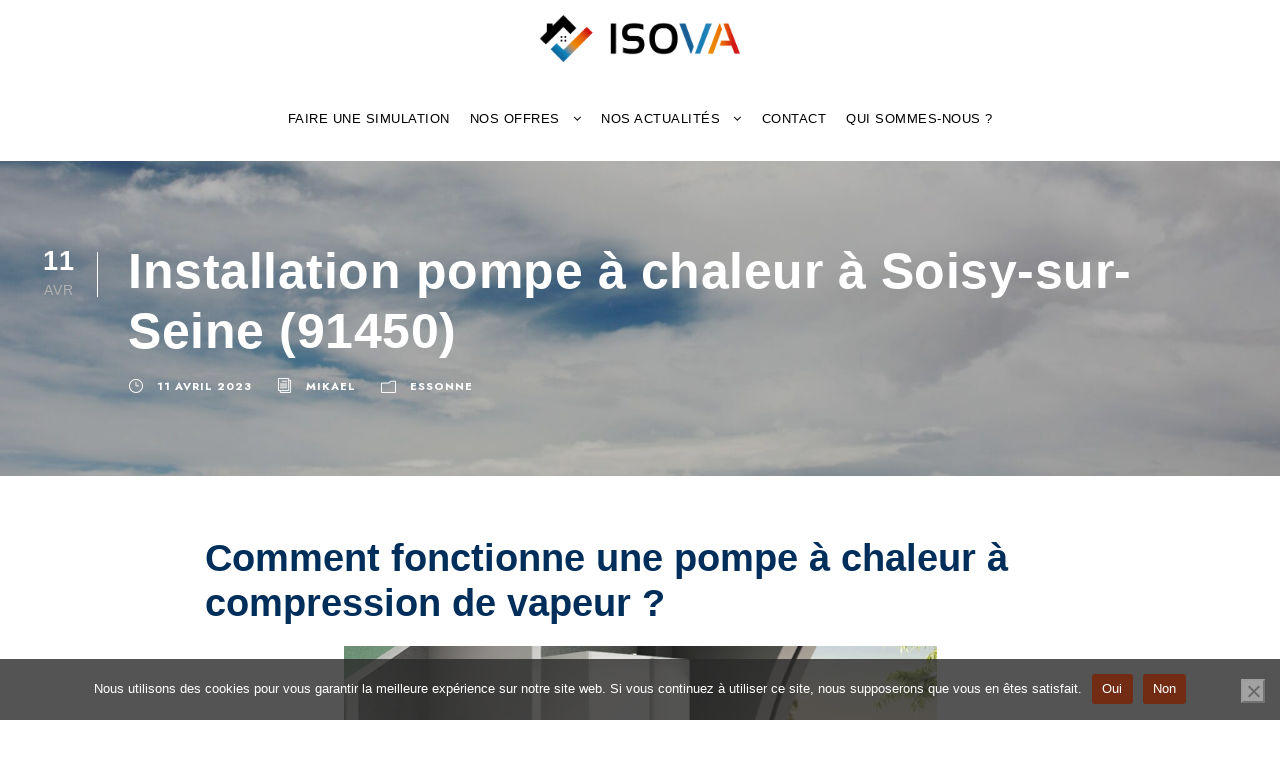

--- FILE ---
content_type: text/html; charset=UTF-8
request_url: https://isova.fr/installation-pompe-a-chaleur-a-soisy-sur-seine-91450/
body_size: 21251
content:
<!DOCTYPE html>
<html lang="fr-FR" class="no-js">
<head>
<meta charset="UTF-8">
<meta name="viewport" content="width=device-width, initial-scale=1">
<link rel="profile" href="http://gmpg.org/xfn/11">
<link rel="pingback" href="https://isova.fr/xmlrpc.php">
<meta name='robots' content='index, follow, max-image-preview:large, max-snippet:-1, max-video-preview:-1' />
<!-- This site is optimized with the Yoast SEO plugin v26.8 - https://yoast.com/product/yoast-seo-wordpress/ -->
<title>Installation pompe à chaleur à Soisy-sur-Seine (91450)</title>
<meta name="description" content="Installation de pompe à chaleur à Soisy-sur-Seine (91450), compression de vapeur, types, avantages, construction neuve. Devis gratuit." />
<link rel="canonical" href="https://isova.fr/installation-pompe-a-chaleur-a-soisy-sur-seine-91450/" />
<meta property="og:locale" content="fr_FR" />
<meta property="og:type" content="article" />
<meta property="og:title" content="Installation pompe à chaleur à Soisy-sur-Seine (91450)" />
<meta property="og:description" content="Installation de pompe à chaleur à Soisy-sur-Seine (91450), compression de vapeur, types, avantages, construction neuve. Devis gratuit." />
<meta property="og:url" content="https://isova.fr/installation-pompe-a-chaleur-a-soisy-sur-seine-91450/" />
<meta property="og:site_name" content="ISOVA" />
<meta property="article:published_time" content="2023-04-11T15:19:20+00:00" />
<meta property="article:modified_time" content="2023-05-17T13:18:14+00:00" />
<meta property="og:image" content="https://isova.fr/wp-content/uploads/2023/04/soisy-sur-seine.webp" />
<meta property="og:image:width" content="341" />
<meta property="og:image:height" content="256" />
<meta property="og:image:type" content="image/webp" />
<meta name="author" content="Mikael" />
<meta name="twitter:card" content="summary_large_image" />
<meta name="twitter:label1" content="Écrit par" />
<meta name="twitter:data1" content="Mikael" />
<meta name="twitter:label2" content="Durée de lecture estimée" />
<meta name="twitter:data2" content="5 minutes" />
<script type="application/ld+json" class="yoast-schema-graph">{"@context":"https://schema.org","@graph":[{"@type":"Article","@id":"https://isova.fr/installation-pompe-a-chaleur-a-soisy-sur-seine-91450/#article","isPartOf":{"@id":"https://isova.fr/installation-pompe-a-chaleur-a-soisy-sur-seine-91450/"},"author":{"name":"Mikael","@id":"https://isova.fr/#/schema/person/18c58183dc9ae91ce878af5e0a87bc69"},"headline":"Installation pompe à chaleur à Soisy-sur-Seine (91450)","datePublished":"2023-04-11T15:19:20+00:00","dateModified":"2023-05-17T13:18:14+00:00","mainEntityOfPage":{"@id":"https://isova.fr/installation-pompe-a-chaleur-a-soisy-sur-seine-91450/"},"wordCount":1029,"publisher":{"@id":"https://isova.fr/#organization"},"image":{"@id":"https://isova.fr/installation-pompe-a-chaleur-a-soisy-sur-seine-91450/#primaryimage"},"thumbnailUrl":"https://isova.fr/wp-content/uploads/2023/04/soisy-sur-seine.webp","articleSection":["Essonne"],"inLanguage":"fr-FR"},{"@type":"WebPage","@id":"https://isova.fr/installation-pompe-a-chaleur-a-soisy-sur-seine-91450/","url":"https://isova.fr/installation-pompe-a-chaleur-a-soisy-sur-seine-91450/","name":"Installation pompe à chaleur à Soisy-sur-Seine (91450)","isPartOf":{"@id":"https://isova.fr/#website"},"primaryImageOfPage":{"@id":"https://isova.fr/installation-pompe-a-chaleur-a-soisy-sur-seine-91450/#primaryimage"},"image":{"@id":"https://isova.fr/installation-pompe-a-chaleur-a-soisy-sur-seine-91450/#primaryimage"},"thumbnailUrl":"https://isova.fr/wp-content/uploads/2023/04/soisy-sur-seine.webp","datePublished":"2023-04-11T15:19:20+00:00","dateModified":"2023-05-17T13:18:14+00:00","description":"Installation de pompe à chaleur à Soisy-sur-Seine (91450), compression de vapeur, types, avantages, construction neuve. Devis gratuit.","breadcrumb":{"@id":"https://isova.fr/installation-pompe-a-chaleur-a-soisy-sur-seine-91450/#breadcrumb"},"inLanguage":"fr-FR","potentialAction":[{"@type":"ReadAction","target":["https://isova.fr/installation-pompe-a-chaleur-a-soisy-sur-seine-91450/"]}]},{"@type":"ImageObject","inLanguage":"fr-FR","@id":"https://isova.fr/installation-pompe-a-chaleur-a-soisy-sur-seine-91450/#primaryimage","url":"https://isova.fr/wp-content/uploads/2023/04/soisy-sur-seine.webp","contentUrl":"https://isova.fr/wp-content/uploads/2023/04/soisy-sur-seine.webp","width":341,"height":256},{"@type":"BreadcrumbList","@id":"https://isova.fr/installation-pompe-a-chaleur-a-soisy-sur-seine-91450/#breadcrumb","itemListElement":[{"@type":"ListItem","position":1,"name":"Accueil","item":"https://isova.fr/"},{"@type":"ListItem","position":2,"name":"Installation pompe à chaleur à Soisy-sur-Seine (91450)"}]},{"@type":"WebSite","@id":"https://isova.fr/#website","url":"https://isova.fr/","name":"ISOVA","description":"Travaux de rénovation énergétique","publisher":{"@id":"https://isova.fr/#organization"},"potentialAction":[{"@type":"SearchAction","target":{"@type":"EntryPoint","urlTemplate":"https://isova.fr/?s={search_term_string}"},"query-input":{"@type":"PropertyValueSpecification","valueRequired":true,"valueName":"search_term_string"}}],"inLanguage":"fr-FR"},{"@type":"Organization","@id":"https://isova.fr/#organization","name":"Isova","url":"https://isova.fr/","logo":{"@type":"ImageObject","inLanguage":"fr-FR","@id":"https://isova.fr/#/schema/logo/image/","url":"https://isova.fr/wp-content/uploads/2020/05/LOGO-ISOVA-COULEURS.png","contentUrl":"https://isova.fr/wp-content/uploads/2020/05/LOGO-ISOVA-COULEURS.png","width":1016,"height":238,"caption":"Isova"},"image":{"@id":"https://isova.fr/#/schema/logo/image/"}},{"@type":"Person","@id":"https://isova.fr/#/schema/person/18c58183dc9ae91ce878af5e0a87bc69","name":"Mikael","image":{"@type":"ImageObject","inLanguage":"fr-FR","@id":"https://isova.fr/#/schema/person/image/","url":"https://secure.gravatar.com/avatar/d771a8dd24642636278269532098bdc116bdc0cc2b016a0fb6214d6c1611d030?s=96&d=mm&r=g","contentUrl":"https://secure.gravatar.com/avatar/d771a8dd24642636278269532098bdc116bdc0cc2b016a0fb6214d6c1611d030?s=96&d=mm&r=g","caption":"Mikael"}}]}</script>
<!-- / Yoast SEO plugin. -->
<link rel='dns-prefetch' href='//www.googletagmanager.com' />
<link rel='dns-prefetch' href='//cdnjs.cloudflare.com' />
<link rel='dns-prefetch' href='//fonts.googleapis.com' />
<link rel="alternate" type="application/rss+xml" title="ISOVA &raquo; Flux" href="https://isova.fr/feed/" />
<link rel="alternate" type="application/rss+xml" title="ISOVA &raquo; Flux des commentaires" href="https://isova.fr/comments/feed/" />
<link rel="alternate" title="oEmbed (JSON)" type="application/json+oembed" href="https://isova.fr/wp-json/oembed/1.0/embed?url=https%3A%2F%2Fisova.fr%2Finstallation-pompe-a-chaleur-a-soisy-sur-seine-91450%2F" />
<link rel="alternate" title="oEmbed (XML)" type="text/xml+oembed" href="https://isova.fr/wp-json/oembed/1.0/embed?url=https%3A%2F%2Fisova.fr%2Finstallation-pompe-a-chaleur-a-soisy-sur-seine-91450%2F&#038;format=xml" />
<style id='wp-img-auto-sizes-contain-inline-css' type='text/css'>
img:is([sizes=auto i],[sizes^="auto," i]){contain-intrinsic-size:3000px 1500px}
/*# sourceURL=wp-img-auto-sizes-contain-inline-css */
</style>
<style id='wp-emoji-styles-inline-css' type='text/css'>
img.wp-smiley, img.emoji {
display: inline !important;
border: none !important;
box-shadow: none !important;
height: 1em !important;
width: 1em !important;
margin: 0 0.07em !important;
vertical-align: -0.1em !important;
background: none !important;
padding: 0 !important;
}
/*# sourceURL=wp-emoji-styles-inline-css */
</style>
<style id='wp-block-library-inline-css' type='text/css'>
:root{--wp-block-synced-color:#7a00df;--wp-block-synced-color--rgb:122,0,223;--wp-bound-block-color:var(--wp-block-synced-color);--wp-editor-canvas-background:#ddd;--wp-admin-theme-color:#007cba;--wp-admin-theme-color--rgb:0,124,186;--wp-admin-theme-color-darker-10:#006ba1;--wp-admin-theme-color-darker-10--rgb:0,107,160.5;--wp-admin-theme-color-darker-20:#005a87;--wp-admin-theme-color-darker-20--rgb:0,90,135;--wp-admin-border-width-focus:2px}@media (min-resolution:192dpi){:root{--wp-admin-border-width-focus:1.5px}}.wp-element-button{cursor:pointer}:root .has-very-light-gray-background-color{background-color:#eee}:root .has-very-dark-gray-background-color{background-color:#313131}:root .has-very-light-gray-color{color:#eee}:root .has-very-dark-gray-color{color:#313131}:root .has-vivid-green-cyan-to-vivid-cyan-blue-gradient-background{background:linear-gradient(135deg,#00d084,#0693e3)}:root .has-purple-crush-gradient-background{background:linear-gradient(135deg,#34e2e4,#4721fb 50%,#ab1dfe)}:root .has-hazy-dawn-gradient-background{background:linear-gradient(135deg,#faaca8,#dad0ec)}:root .has-subdued-olive-gradient-background{background:linear-gradient(135deg,#fafae1,#67a671)}:root .has-atomic-cream-gradient-background{background:linear-gradient(135deg,#fdd79a,#004a59)}:root .has-nightshade-gradient-background{background:linear-gradient(135deg,#330968,#31cdcf)}:root .has-midnight-gradient-background{background:linear-gradient(135deg,#020381,#2874fc)}:root{--wp--preset--font-size--normal:16px;--wp--preset--font-size--huge:42px}.has-regular-font-size{font-size:1em}.has-larger-font-size{font-size:2.625em}.has-normal-font-size{font-size:var(--wp--preset--font-size--normal)}.has-huge-font-size{font-size:var(--wp--preset--font-size--huge)}.has-text-align-center{text-align:center}.has-text-align-left{text-align:left}.has-text-align-right{text-align:right}.has-fit-text{white-space:nowrap!important}#end-resizable-editor-section{display:none}.aligncenter{clear:both}.items-justified-left{justify-content:flex-start}.items-justified-center{justify-content:center}.items-justified-right{justify-content:flex-end}.items-justified-space-between{justify-content:space-between}.screen-reader-text{border:0;clip-path:inset(50%);height:1px;margin:-1px;overflow:hidden;padding:0;position:absolute;width:1px;word-wrap:normal!important}.screen-reader-text:focus{background-color:#ddd;clip-path:none;color:#444;display:block;font-size:1em;height:auto;left:5px;line-height:normal;padding:15px 23px 14px;text-decoration:none;top:5px;width:auto;z-index:100000}html :where(.has-border-color){border-style:solid}html :where([style*=border-top-color]){border-top-style:solid}html :where([style*=border-right-color]){border-right-style:solid}html :where([style*=border-bottom-color]){border-bottom-style:solid}html :where([style*=border-left-color]){border-left-style:solid}html :where([style*=border-width]){border-style:solid}html :where([style*=border-top-width]){border-top-style:solid}html :where([style*=border-right-width]){border-right-style:solid}html :where([style*=border-bottom-width]){border-bottom-style:solid}html :where([style*=border-left-width]){border-left-style:solid}html :where(img[class*=wp-image-]){height:auto;max-width:100%}:where(figure){margin:0 0 1em}html :where(.is-position-sticky){--wp-admin--admin-bar--position-offset:var(--wp-admin--admin-bar--height,0px)}@media screen and (max-width:600px){html :where(.is-position-sticky){--wp-admin--admin-bar--position-offset:0px}}
/*# sourceURL=wp-block-library-inline-css */
</style><style id='wp-block-button-inline-css' type='text/css'>
.wp-block-button__link{align-content:center;box-sizing:border-box;cursor:pointer;display:inline-block;height:100%;text-align:center;word-break:break-word}.wp-block-button__link.aligncenter{text-align:center}.wp-block-button__link.alignright{text-align:right}:where(.wp-block-button__link){border-radius:9999px;box-shadow:none;padding:calc(.667em + 2px) calc(1.333em + 2px);text-decoration:none}.wp-block-button[style*=text-decoration] .wp-block-button__link{text-decoration:inherit}.wp-block-buttons>.wp-block-button.has-custom-width{max-width:none}.wp-block-buttons>.wp-block-button.has-custom-width .wp-block-button__link{width:100%}.wp-block-buttons>.wp-block-button.has-custom-font-size .wp-block-button__link{font-size:inherit}.wp-block-buttons>.wp-block-button.wp-block-button__width-25{width:calc(25% - var(--wp--style--block-gap, .5em)*.75)}.wp-block-buttons>.wp-block-button.wp-block-button__width-50{width:calc(50% - var(--wp--style--block-gap, .5em)*.5)}.wp-block-buttons>.wp-block-button.wp-block-button__width-75{width:calc(75% - var(--wp--style--block-gap, .5em)*.25)}.wp-block-buttons>.wp-block-button.wp-block-button__width-100{flex-basis:100%;width:100%}.wp-block-buttons.is-vertical>.wp-block-button.wp-block-button__width-25{width:25%}.wp-block-buttons.is-vertical>.wp-block-button.wp-block-button__width-50{width:50%}.wp-block-buttons.is-vertical>.wp-block-button.wp-block-button__width-75{width:75%}.wp-block-button.is-style-squared,.wp-block-button__link.wp-block-button.is-style-squared{border-radius:0}.wp-block-button.no-border-radius,.wp-block-button__link.no-border-radius{border-radius:0!important}:root :where(.wp-block-button .wp-block-button__link.is-style-outline),:root :where(.wp-block-button.is-style-outline>.wp-block-button__link){border:2px solid;padding:.667em 1.333em}:root :where(.wp-block-button .wp-block-button__link.is-style-outline:not(.has-text-color)),:root :where(.wp-block-button.is-style-outline>.wp-block-button__link:not(.has-text-color)){color:currentColor}:root :where(.wp-block-button .wp-block-button__link.is-style-outline:not(.has-background)),:root :where(.wp-block-button.is-style-outline>.wp-block-button__link:not(.has-background)){background-color:initial;background-image:none}
/*# sourceURL=https://isova.fr/wp-includes/blocks/button/style.min.css */
</style>
<style id='wp-block-heading-inline-css' type='text/css'>
h1:where(.wp-block-heading).has-background,h2:where(.wp-block-heading).has-background,h3:where(.wp-block-heading).has-background,h4:where(.wp-block-heading).has-background,h5:where(.wp-block-heading).has-background,h6:where(.wp-block-heading).has-background{padding:1.25em 2.375em}h1.has-text-align-left[style*=writing-mode]:where([style*=vertical-lr]),h1.has-text-align-right[style*=writing-mode]:where([style*=vertical-rl]),h2.has-text-align-left[style*=writing-mode]:where([style*=vertical-lr]),h2.has-text-align-right[style*=writing-mode]:where([style*=vertical-rl]),h3.has-text-align-left[style*=writing-mode]:where([style*=vertical-lr]),h3.has-text-align-right[style*=writing-mode]:where([style*=vertical-rl]),h4.has-text-align-left[style*=writing-mode]:where([style*=vertical-lr]),h4.has-text-align-right[style*=writing-mode]:where([style*=vertical-rl]),h5.has-text-align-left[style*=writing-mode]:where([style*=vertical-lr]),h5.has-text-align-right[style*=writing-mode]:where([style*=vertical-rl]),h6.has-text-align-left[style*=writing-mode]:where([style*=vertical-lr]),h6.has-text-align-right[style*=writing-mode]:where([style*=vertical-rl]){rotate:180deg}
/*# sourceURL=https://isova.fr/wp-includes/blocks/heading/style.min.css */
</style>
<style id='wp-block-image-inline-css' type='text/css'>
.wp-block-image>a,.wp-block-image>figure>a{display:inline-block}.wp-block-image img{box-sizing:border-box;height:auto;max-width:100%;vertical-align:bottom}@media not (prefers-reduced-motion){.wp-block-image img.hide{visibility:hidden}.wp-block-image img.show{animation:show-content-image .4s}}.wp-block-image[style*=border-radius] img,.wp-block-image[style*=border-radius]>a{border-radius:inherit}.wp-block-image.has-custom-border img{box-sizing:border-box}.wp-block-image.aligncenter{text-align:center}.wp-block-image.alignfull>a,.wp-block-image.alignwide>a{width:100%}.wp-block-image.alignfull img,.wp-block-image.alignwide img{height:auto;width:100%}.wp-block-image .aligncenter,.wp-block-image .alignleft,.wp-block-image .alignright,.wp-block-image.aligncenter,.wp-block-image.alignleft,.wp-block-image.alignright{display:table}.wp-block-image .aligncenter>figcaption,.wp-block-image .alignleft>figcaption,.wp-block-image .alignright>figcaption,.wp-block-image.aligncenter>figcaption,.wp-block-image.alignleft>figcaption,.wp-block-image.alignright>figcaption{caption-side:bottom;display:table-caption}.wp-block-image .alignleft{float:left;margin:.5em 1em .5em 0}.wp-block-image .alignright{float:right;margin:.5em 0 .5em 1em}.wp-block-image .aligncenter{margin-left:auto;margin-right:auto}.wp-block-image :where(figcaption){margin-bottom:1em;margin-top:.5em}.wp-block-image.is-style-circle-mask img{border-radius:9999px}@supports ((-webkit-mask-image:none) or (mask-image:none)) or (-webkit-mask-image:none){.wp-block-image.is-style-circle-mask img{border-radius:0;-webkit-mask-image:url('data:image/svg+xml;utf8,<svg viewBox="0 0 100 100" xmlns="http://www.w3.org/2000/svg"><circle cx="50" cy="50" r="50"/></svg>');mask-image:url('data:image/svg+xml;utf8,<svg viewBox="0 0 100 100" xmlns="http://www.w3.org/2000/svg"><circle cx="50" cy="50" r="50"/></svg>');mask-mode:alpha;-webkit-mask-position:center;mask-position:center;-webkit-mask-repeat:no-repeat;mask-repeat:no-repeat;-webkit-mask-size:contain;mask-size:contain}}:root :where(.wp-block-image.is-style-rounded img,.wp-block-image .is-style-rounded img){border-radius:9999px}.wp-block-image figure{margin:0}.wp-lightbox-container{display:flex;flex-direction:column;position:relative}.wp-lightbox-container img{cursor:zoom-in}.wp-lightbox-container img:hover+button{opacity:1}.wp-lightbox-container button{align-items:center;backdrop-filter:blur(16px) saturate(180%);background-color:#5a5a5a40;border:none;border-radius:4px;cursor:zoom-in;display:flex;height:20px;justify-content:center;opacity:0;padding:0;position:absolute;right:16px;text-align:center;top:16px;width:20px;z-index:100}@media not (prefers-reduced-motion){.wp-lightbox-container button{transition:opacity .2s ease}}.wp-lightbox-container button:focus-visible{outline:3px auto #5a5a5a40;outline:3px auto -webkit-focus-ring-color;outline-offset:3px}.wp-lightbox-container button:hover{cursor:pointer;opacity:1}.wp-lightbox-container button:focus{opacity:1}.wp-lightbox-container button:focus,.wp-lightbox-container button:hover,.wp-lightbox-container button:not(:hover):not(:active):not(.has-background){background-color:#5a5a5a40;border:none}.wp-lightbox-overlay{box-sizing:border-box;cursor:zoom-out;height:100vh;left:0;overflow:hidden;position:fixed;top:0;visibility:hidden;width:100%;z-index:100000}.wp-lightbox-overlay .close-button{align-items:center;cursor:pointer;display:flex;justify-content:center;min-height:40px;min-width:40px;padding:0;position:absolute;right:calc(env(safe-area-inset-right) + 16px);top:calc(env(safe-area-inset-top) + 16px);z-index:5000000}.wp-lightbox-overlay .close-button:focus,.wp-lightbox-overlay .close-button:hover,.wp-lightbox-overlay .close-button:not(:hover):not(:active):not(.has-background){background:none;border:none}.wp-lightbox-overlay .lightbox-image-container{height:var(--wp--lightbox-container-height);left:50%;overflow:hidden;position:absolute;top:50%;transform:translate(-50%,-50%);transform-origin:top left;width:var(--wp--lightbox-container-width);z-index:9999999999}.wp-lightbox-overlay .wp-block-image{align-items:center;box-sizing:border-box;display:flex;height:100%;justify-content:center;margin:0;position:relative;transform-origin:0 0;width:100%;z-index:3000000}.wp-lightbox-overlay .wp-block-image img{height:var(--wp--lightbox-image-height);min-height:var(--wp--lightbox-image-height);min-width:var(--wp--lightbox-image-width);width:var(--wp--lightbox-image-width)}.wp-lightbox-overlay .wp-block-image figcaption{display:none}.wp-lightbox-overlay button{background:none;border:none}.wp-lightbox-overlay .scrim{background-color:#fff;height:100%;opacity:.9;position:absolute;width:100%;z-index:2000000}.wp-lightbox-overlay.active{visibility:visible}@media not (prefers-reduced-motion){.wp-lightbox-overlay.active{animation:turn-on-visibility .25s both}.wp-lightbox-overlay.active img{animation:turn-on-visibility .35s both}.wp-lightbox-overlay.show-closing-animation:not(.active){animation:turn-off-visibility .35s both}.wp-lightbox-overlay.show-closing-animation:not(.active) img{animation:turn-off-visibility .25s both}.wp-lightbox-overlay.zoom.active{animation:none;opacity:1;visibility:visible}.wp-lightbox-overlay.zoom.active .lightbox-image-container{animation:lightbox-zoom-in .4s}.wp-lightbox-overlay.zoom.active .lightbox-image-container img{animation:none}.wp-lightbox-overlay.zoom.active .scrim{animation:turn-on-visibility .4s forwards}.wp-lightbox-overlay.zoom.show-closing-animation:not(.active){animation:none}.wp-lightbox-overlay.zoom.show-closing-animation:not(.active) .lightbox-image-container{animation:lightbox-zoom-out .4s}.wp-lightbox-overlay.zoom.show-closing-animation:not(.active) .lightbox-image-container img{animation:none}.wp-lightbox-overlay.zoom.show-closing-animation:not(.active) .scrim{animation:turn-off-visibility .4s forwards}}@keyframes show-content-image{0%{visibility:hidden}99%{visibility:hidden}to{visibility:visible}}@keyframes turn-on-visibility{0%{opacity:0}to{opacity:1}}@keyframes turn-off-visibility{0%{opacity:1;visibility:visible}99%{opacity:0;visibility:visible}to{opacity:0;visibility:hidden}}@keyframes lightbox-zoom-in{0%{transform:translate(calc((-100vw + var(--wp--lightbox-scrollbar-width))/2 + var(--wp--lightbox-initial-left-position)),calc(-50vh + var(--wp--lightbox-initial-top-position))) scale(var(--wp--lightbox-scale))}to{transform:translate(-50%,-50%) scale(1)}}@keyframes lightbox-zoom-out{0%{transform:translate(-50%,-50%) scale(1);visibility:visible}99%{visibility:visible}to{transform:translate(calc((-100vw + var(--wp--lightbox-scrollbar-width))/2 + var(--wp--lightbox-initial-left-position)),calc(-50vh + var(--wp--lightbox-initial-top-position))) scale(var(--wp--lightbox-scale));visibility:hidden}}
/*# sourceURL=https://isova.fr/wp-includes/blocks/image/style.min.css */
</style>
<style id='wp-block-buttons-inline-css' type='text/css'>
.wp-block-buttons{box-sizing:border-box}.wp-block-buttons.is-vertical{flex-direction:column}.wp-block-buttons.is-vertical>.wp-block-button:last-child{margin-bottom:0}.wp-block-buttons>.wp-block-button{display:inline-block;margin:0}.wp-block-buttons.is-content-justification-left{justify-content:flex-start}.wp-block-buttons.is-content-justification-left.is-vertical{align-items:flex-start}.wp-block-buttons.is-content-justification-center{justify-content:center}.wp-block-buttons.is-content-justification-center.is-vertical{align-items:center}.wp-block-buttons.is-content-justification-right{justify-content:flex-end}.wp-block-buttons.is-content-justification-right.is-vertical{align-items:flex-end}.wp-block-buttons.is-content-justification-space-between{justify-content:space-between}.wp-block-buttons.aligncenter{text-align:center}.wp-block-buttons:not(.is-content-justification-space-between,.is-content-justification-right,.is-content-justification-left,.is-content-justification-center) .wp-block-button.aligncenter{margin-left:auto;margin-right:auto;width:100%}.wp-block-buttons[style*=text-decoration] .wp-block-button,.wp-block-buttons[style*=text-decoration] .wp-block-button__link{text-decoration:inherit}.wp-block-buttons.has-custom-font-size .wp-block-button__link{font-size:inherit}.wp-block-buttons .wp-block-button__link{width:100%}.wp-block-button.aligncenter{text-align:center}
/*# sourceURL=https://isova.fr/wp-includes/blocks/buttons/style.min.css */
</style>
<style id='wp-block-paragraph-inline-css' type='text/css'>
.is-small-text{font-size:.875em}.is-regular-text{font-size:1em}.is-large-text{font-size:2.25em}.is-larger-text{font-size:3em}.has-drop-cap:not(:focus):first-letter{float:left;font-size:8.4em;font-style:normal;font-weight:100;line-height:.68;margin:.05em .1em 0 0;text-transform:uppercase}body.rtl .has-drop-cap:not(:focus):first-letter{float:none;margin-left:.1em}p.has-drop-cap.has-background{overflow:hidden}:root :where(p.has-background){padding:1.25em 2.375em}:where(p.has-text-color:not(.has-link-color)) a{color:inherit}p.has-text-align-left[style*="writing-mode:vertical-lr"],p.has-text-align-right[style*="writing-mode:vertical-rl"]{rotate:180deg}
/*# sourceURL=https://isova.fr/wp-includes/blocks/paragraph/style.min.css */
</style>
<style id='wp-block-spacer-inline-css' type='text/css'>
.wp-block-spacer{clear:both}
/*# sourceURL=https://isova.fr/wp-includes/blocks/spacer/style.min.css */
</style>
<style id='global-styles-inline-css' type='text/css'>
:root{--wp--preset--aspect-ratio--square: 1;--wp--preset--aspect-ratio--4-3: 4/3;--wp--preset--aspect-ratio--3-4: 3/4;--wp--preset--aspect-ratio--3-2: 3/2;--wp--preset--aspect-ratio--2-3: 2/3;--wp--preset--aspect-ratio--16-9: 16/9;--wp--preset--aspect-ratio--9-16: 9/16;--wp--preset--color--black: #000000;--wp--preset--color--cyan-bluish-gray: #abb8c3;--wp--preset--color--white: #ffffff;--wp--preset--color--pale-pink: #f78da7;--wp--preset--color--vivid-red: #cf2e2e;--wp--preset--color--luminous-vivid-orange: #ff6900;--wp--preset--color--luminous-vivid-amber: #fcb900;--wp--preset--color--light-green-cyan: #7bdcb5;--wp--preset--color--vivid-green-cyan: #00d084;--wp--preset--color--pale-cyan-blue: #8ed1fc;--wp--preset--color--vivid-cyan-blue: #0693e3;--wp--preset--color--vivid-purple: #9b51e0;--wp--preset--gradient--vivid-cyan-blue-to-vivid-purple: linear-gradient(135deg,rgb(6,147,227) 0%,rgb(155,81,224) 100%);--wp--preset--gradient--light-green-cyan-to-vivid-green-cyan: linear-gradient(135deg,rgb(122,220,180) 0%,rgb(0,208,130) 100%);--wp--preset--gradient--luminous-vivid-amber-to-luminous-vivid-orange: linear-gradient(135deg,rgb(252,185,0) 0%,rgb(255,105,0) 100%);--wp--preset--gradient--luminous-vivid-orange-to-vivid-red: linear-gradient(135deg,rgb(255,105,0) 0%,rgb(207,46,46) 100%);--wp--preset--gradient--very-light-gray-to-cyan-bluish-gray: linear-gradient(135deg,rgb(238,238,238) 0%,rgb(169,184,195) 100%);--wp--preset--gradient--cool-to-warm-spectrum: linear-gradient(135deg,rgb(74,234,220) 0%,rgb(151,120,209) 20%,rgb(207,42,186) 40%,rgb(238,44,130) 60%,rgb(251,105,98) 80%,rgb(254,248,76) 100%);--wp--preset--gradient--blush-light-purple: linear-gradient(135deg,rgb(255,206,236) 0%,rgb(152,150,240) 100%);--wp--preset--gradient--blush-bordeaux: linear-gradient(135deg,rgb(254,205,165) 0%,rgb(254,45,45) 50%,rgb(107,0,62) 100%);--wp--preset--gradient--luminous-dusk: linear-gradient(135deg,rgb(255,203,112) 0%,rgb(199,81,192) 50%,rgb(65,88,208) 100%);--wp--preset--gradient--pale-ocean: linear-gradient(135deg,rgb(255,245,203) 0%,rgb(182,227,212) 50%,rgb(51,167,181) 100%);--wp--preset--gradient--electric-grass: linear-gradient(135deg,rgb(202,248,128) 0%,rgb(113,206,126) 100%);--wp--preset--gradient--midnight: linear-gradient(135deg,rgb(2,3,129) 0%,rgb(40,116,252) 100%);--wp--preset--font-size--small: 13px;--wp--preset--font-size--medium: 20px;--wp--preset--font-size--large: 36px;--wp--preset--font-size--x-large: 42px;--wp--preset--spacing--20: 0.44rem;--wp--preset--spacing--30: 0.67rem;--wp--preset--spacing--40: 1rem;--wp--preset--spacing--50: 1.5rem;--wp--preset--spacing--60: 2.25rem;--wp--preset--spacing--70: 3.38rem;--wp--preset--spacing--80: 5.06rem;--wp--preset--shadow--natural: 6px 6px 9px rgba(0, 0, 0, 0.2);--wp--preset--shadow--deep: 12px 12px 50px rgba(0, 0, 0, 0.4);--wp--preset--shadow--sharp: 6px 6px 0px rgba(0, 0, 0, 0.2);--wp--preset--shadow--outlined: 6px 6px 0px -3px rgb(255, 255, 255), 6px 6px rgb(0, 0, 0);--wp--preset--shadow--crisp: 6px 6px 0px rgb(0, 0, 0);}:where(.is-layout-flex){gap: 0.5em;}:where(.is-layout-grid){gap: 0.5em;}body .is-layout-flex{display: flex;}.is-layout-flex{flex-wrap: wrap;align-items: center;}.is-layout-flex > :is(*, div){margin: 0;}body .is-layout-grid{display: grid;}.is-layout-grid > :is(*, div){margin: 0;}:where(.wp-block-columns.is-layout-flex){gap: 2em;}:where(.wp-block-columns.is-layout-grid){gap: 2em;}:where(.wp-block-post-template.is-layout-flex){gap: 1.25em;}:where(.wp-block-post-template.is-layout-grid){gap: 1.25em;}.has-black-color{color: var(--wp--preset--color--black) !important;}.has-cyan-bluish-gray-color{color: var(--wp--preset--color--cyan-bluish-gray) !important;}.has-white-color{color: var(--wp--preset--color--white) !important;}.has-pale-pink-color{color: var(--wp--preset--color--pale-pink) !important;}.has-vivid-red-color{color: var(--wp--preset--color--vivid-red) !important;}.has-luminous-vivid-orange-color{color: var(--wp--preset--color--luminous-vivid-orange) !important;}.has-luminous-vivid-amber-color{color: var(--wp--preset--color--luminous-vivid-amber) !important;}.has-light-green-cyan-color{color: var(--wp--preset--color--light-green-cyan) !important;}.has-vivid-green-cyan-color{color: var(--wp--preset--color--vivid-green-cyan) !important;}.has-pale-cyan-blue-color{color: var(--wp--preset--color--pale-cyan-blue) !important;}.has-vivid-cyan-blue-color{color: var(--wp--preset--color--vivid-cyan-blue) !important;}.has-vivid-purple-color{color: var(--wp--preset--color--vivid-purple) !important;}.has-black-background-color{background-color: var(--wp--preset--color--black) !important;}.has-cyan-bluish-gray-background-color{background-color: var(--wp--preset--color--cyan-bluish-gray) !important;}.has-white-background-color{background-color: var(--wp--preset--color--white) !important;}.has-pale-pink-background-color{background-color: var(--wp--preset--color--pale-pink) !important;}.has-vivid-red-background-color{background-color: var(--wp--preset--color--vivid-red) !important;}.has-luminous-vivid-orange-background-color{background-color: var(--wp--preset--color--luminous-vivid-orange) !important;}.has-luminous-vivid-amber-background-color{background-color: var(--wp--preset--color--luminous-vivid-amber) !important;}.has-light-green-cyan-background-color{background-color: var(--wp--preset--color--light-green-cyan) !important;}.has-vivid-green-cyan-background-color{background-color: var(--wp--preset--color--vivid-green-cyan) !important;}.has-pale-cyan-blue-background-color{background-color: var(--wp--preset--color--pale-cyan-blue) !important;}.has-vivid-cyan-blue-background-color{background-color: var(--wp--preset--color--vivid-cyan-blue) !important;}.has-vivid-purple-background-color{background-color: var(--wp--preset--color--vivid-purple) !important;}.has-black-border-color{border-color: var(--wp--preset--color--black) !important;}.has-cyan-bluish-gray-border-color{border-color: var(--wp--preset--color--cyan-bluish-gray) !important;}.has-white-border-color{border-color: var(--wp--preset--color--white) !important;}.has-pale-pink-border-color{border-color: var(--wp--preset--color--pale-pink) !important;}.has-vivid-red-border-color{border-color: var(--wp--preset--color--vivid-red) !important;}.has-luminous-vivid-orange-border-color{border-color: var(--wp--preset--color--luminous-vivid-orange) !important;}.has-luminous-vivid-amber-border-color{border-color: var(--wp--preset--color--luminous-vivid-amber) !important;}.has-light-green-cyan-border-color{border-color: var(--wp--preset--color--light-green-cyan) !important;}.has-vivid-green-cyan-border-color{border-color: var(--wp--preset--color--vivid-green-cyan) !important;}.has-pale-cyan-blue-border-color{border-color: var(--wp--preset--color--pale-cyan-blue) !important;}.has-vivid-cyan-blue-border-color{border-color: var(--wp--preset--color--vivid-cyan-blue) !important;}.has-vivid-purple-border-color{border-color: var(--wp--preset--color--vivid-purple) !important;}.has-vivid-cyan-blue-to-vivid-purple-gradient-background{background: var(--wp--preset--gradient--vivid-cyan-blue-to-vivid-purple) !important;}.has-light-green-cyan-to-vivid-green-cyan-gradient-background{background: var(--wp--preset--gradient--light-green-cyan-to-vivid-green-cyan) !important;}.has-luminous-vivid-amber-to-luminous-vivid-orange-gradient-background{background: var(--wp--preset--gradient--luminous-vivid-amber-to-luminous-vivid-orange) !important;}.has-luminous-vivid-orange-to-vivid-red-gradient-background{background: var(--wp--preset--gradient--luminous-vivid-orange-to-vivid-red) !important;}.has-very-light-gray-to-cyan-bluish-gray-gradient-background{background: var(--wp--preset--gradient--very-light-gray-to-cyan-bluish-gray) !important;}.has-cool-to-warm-spectrum-gradient-background{background: var(--wp--preset--gradient--cool-to-warm-spectrum) !important;}.has-blush-light-purple-gradient-background{background: var(--wp--preset--gradient--blush-light-purple) !important;}.has-blush-bordeaux-gradient-background{background: var(--wp--preset--gradient--blush-bordeaux) !important;}.has-luminous-dusk-gradient-background{background: var(--wp--preset--gradient--luminous-dusk) !important;}.has-pale-ocean-gradient-background{background: var(--wp--preset--gradient--pale-ocean) !important;}.has-electric-grass-gradient-background{background: var(--wp--preset--gradient--electric-grass) !important;}.has-midnight-gradient-background{background: var(--wp--preset--gradient--midnight) !important;}.has-small-font-size{font-size: var(--wp--preset--font-size--small) !important;}.has-medium-font-size{font-size: var(--wp--preset--font-size--medium) !important;}.has-large-font-size{font-size: var(--wp--preset--font-size--large) !important;}.has-x-large-font-size{font-size: var(--wp--preset--font-size--x-large) !important;}
/*# sourceURL=global-styles-inline-css */
</style>
<style id='core-block-supports-inline-css' type='text/css'>
.wp-container-core-buttons-is-layout-16018d1d{justify-content:center;}
/*# sourceURL=core-block-supports-inline-css */
</style>
<style id='classic-theme-styles-inline-css' type='text/css'>
/*! This file is auto-generated */
.wp-block-button__link{color:#fff;background-color:#32373c;border-radius:9999px;box-shadow:none;text-decoration:none;padding:calc(.667em + 2px) calc(1.333em + 2px);font-size:1.125em}.wp-block-file__button{background:#32373c;color:#fff;text-decoration:none}
/*# sourceURL=/wp-includes/css/classic-themes.min.css */
</style>
<!-- <link rel='stylesheet' id='buttonizer_frontend_style-css' href='https://isova.fr/wp-content/plugins/buttonizer-multifunctional-button-premium/assets/legacy/frontend__premium_only.css?v=8b18ab746035f6b30f3d75d291afd856&#038;ver=6.9' type='text/css' media='all' /> -->
<link rel="stylesheet" type="text/css" href="//isova.fr/wp-content/cache/wpfc-minified/7w45oyxp/272or.css" media="all"/>
<link rel='stylesheet' id='buttonizer-icon-library-css' href='https://cdnjs.cloudflare.com/ajax/libs/font-awesome/5.15.4/css/all.min.css?ver=6.9' type='text/css' media='all' integrity='sha512-1ycn6IcaQQ40/MKBW2W4Rhis/DbILU74C1vSrLJxCq57o941Ym01SwNsOMqvEBFlcgUa6xLiPY/NS5R+E6ztJQ==' crossorigin='anonymous' />
<!-- <link rel='stylesheet' id='contact-form-7-css' href='https://isova.fr/wp-content/plugins/contact-form-7/includes/css/styles.css?ver=6.1.4' type='text/css' media='all' /> -->
<link rel="stylesheet" type="text/css" href="//isova.fr/wp-content/cache/wpfc-minified/22u462t4/272or.css" media="all"/>
<style id='contact-form-7-inline-css' type='text/css'>
.wpcf7 .wpcf7-recaptcha iframe {margin-bottom: 0;}.wpcf7 .wpcf7-recaptcha[data-align="center"] > div {margin: 0 auto;}.wpcf7 .wpcf7-recaptcha[data-align="right"] > div {margin: 0 0 0 auto;}
/*# sourceURL=contact-form-7-inline-css */
</style>
<!-- <link rel='stylesheet' id='cookie-notice-front-css' href='https://isova.fr/wp-content/plugins/cookie-notice/css/front.min.css?ver=2.5.11' type='text/css' media='all' /> -->
<link rel="stylesheet" type="text/css" href="//isova.fr/wp-content/cache/wpfc-minified/cdrhrvh/272or.css" media="all"/>
<link rel='stylesheet' id='gdlr-core-google-font-css' href='https://fonts.googleapis.com/css?family=Open+Sans%3A300%2C300italic%2Cregular%2Citalic%2C600%2C600italic%2C700%2C700italic%2C800%2C800italic%7CJost%3A100%2C200%2C300%2Cregular%2C500%2C600%2C700%2C800%2C900%2C100italic%2C200italic%2C300italic%2Citalic%2C500italic%2C600italic%2C700italic%2C800italic%2C900italic%7CMontserrat%3A100%2C100italic%2C200%2C200italic%2C300%2C300italic%2Cregular%2Citalic%2C500%2C500italic%2C600%2C600italic%2C700%2C700italic%2C800%2C800italic%2C900%2C900italic%7CChelsea+Market%3Aregular&#038;subset=cyrillic%2Ccyrillic-ext%2Cgreek%2Cgreek-ext%2Clatin%2Clatin-ext%2Cvietnamese&#038;display=optional&#038;ver=6.9' type='text/css' media='all' />
<!-- <link rel='stylesheet' id='font-awesome-css' href='https://isova.fr/wp-content/plugins/goodlayers-core/plugins/fontawesome/font-awesome.css?ver=6.9' type='text/css' media='all' /> -->
<!-- <link rel='stylesheet' id='elegant-font-css' href='https://isova.fr/wp-content/plugins/goodlayers-core/plugins/elegant/elegant-font.css?ver=6.9' type='text/css' media='all' /> -->
<!-- <link rel='stylesheet' id='gdlr-core-plugin-css' href='https://isova.fr/wp-content/plugins/goodlayers-core/plugins/style.css?ver=1745417277' type='text/css' media='all' /> -->
<!-- <link rel='stylesheet' id='gdlr-core-page-builder-css' href='https://isova.fr/wp-content/plugins/goodlayers-core/include/css/page-builder.css?ver=6.9' type='text/css' media='all' /> -->
<!-- <link rel='stylesheet' id='infinite-style-core-css' href='https://isova.fr/wp-content/themes/infinite/css/style-core.css?ver=6.9' type='text/css' media='all' /> -->
<!-- <link rel='stylesheet' id='infinite-custom-style-css' href='https://isova.fr/wp-content/uploads/gdlr-style-custom.css?1745417277&#038;ver=6.9' type='text/css' media='all' /> -->
<!-- <link rel='stylesheet' id='infinite-mmenu-css' href='https://isova.fr/wp-content/themes/infinite/css/mmenu.css?ver=6.9' type='text/css' media='all' /> -->
<link rel="stylesheet" type="text/css" href="//isova.fr/wp-content/cache/wpfc-minified/nn05np3/272oq.css" media="all"/>
<script type="text/javascript" id="cookie-notice-front-js-before">
/* <![CDATA[ */
var cnArgs = {"ajaxUrl":"https:\/\/isova.fr\/wp-admin\/admin-ajax.php","nonce":"679df09a81","hideEffect":"fade","position":"bottom","onScroll":false,"onScrollOffset":100,"onClick":false,"cookieName":"cookie_notice_accepted","cookieTime":2592000,"cookieTimeRejected":2592000,"globalCookie":false,"redirection":false,"cache":false,"revokeCookies":false,"revokeCookiesOpt":"automatic"};
//# sourceURL=cookie-notice-front-js-before
/* ]]> */
</script>
<script type="text/javascript" src="https://isova.fr/wp-content/plugins/cookie-notice/js/front.min.js?ver=2.5.11" id="cookie-notice-front-js"></script>
<script type="text/javascript" src="https://isova.fr/wp-includes/js/jquery/jquery.min.js?ver=3.7.1" id="jquery-core-js"></script>
<script type="text/javascript" src="https://isova.fr/wp-includes/js/jquery/jquery-migrate.min.js?ver=3.4.1" id="jquery-migrate-js"></script>
<!-- Extrait de code de la balise Google (gtag.js) ajouté par Site Kit -->
<!-- Extrait Google Analytics ajouté par Site Kit -->
<script type="text/javascript" src="https://www.googletagmanager.com/gtag/js?id=G-JEZV74J8PP" id="google_gtagjs-js" async></script>
<script type="text/javascript" id="google_gtagjs-js-after">
/* <![CDATA[ */
window.dataLayer = window.dataLayer || [];function gtag(){dataLayer.push(arguments);}
gtag("set","linker",{"domains":["isova.fr"]});
gtag("js", new Date());
gtag("set", "developer_id.dZTNiMT", true);
gtag("config", "G-JEZV74J8PP");
//# sourceURL=google_gtagjs-js-after
/* ]]> */
</script>
<link rel="https://api.w.org/" href="https://isova.fr/wp-json/" /><link rel="alternate" title="JSON" type="application/json" href="https://isova.fr/wp-json/wp/v2/posts/13593" /><link rel="EditURI" type="application/rsd+xml" title="RSD" href="https://isova.fr/xmlrpc.php?rsd" />
<meta name="generator" content="WordPress 6.9" />
<link rel='shortlink' href='https://isova.fr/?p=13593' />
<meta name="generator" content="Site Kit by Google 1.170.0" /><meta name="google-site-verification" content="J4stlf3eeNHGn3OAmozO8qKCR9Qt7nS56RhGigzUUqo" />
<script>
(function(h,o,t,j,a,r){
h.hj=h.hj||function(){(h.hj.q=h.hj.q||[]).push(arguments)};
h._hjSettings={hjid:3205062,hjsv:5};
a=o.getElementsByTagName('head')[0];
r=o.createElement('script');r.async=1;
r.src=t+h._hjSettings.hjid+j+h._hjSettings.hjsv;
a.appendChild(r);
})(window,document,'//static.hotjar.com/c/hotjar-','.js?sv=');
</script>
<!-- Analytics by WP Statistics - https://wp-statistics.com -->
<link rel="icon" href="https://isova.fr/wp-content/uploads/2020/08/cropped-favicon-150x150.png" sizes="32x32" />
<link rel="icon" href="https://isova.fr/wp-content/uploads/2020/08/cropped-favicon-300x300.png" sizes="192x192" />
<link rel="apple-touch-icon" href="https://isova.fr/wp-content/uploads/2020/08/cropped-favicon-300x300.png" />
<meta name="msapplication-TileImage" content="https://isova.fr/wp-content/uploads/2020/08/cropped-favicon-300x300.png" />
<style type="text/css" id="wp-custom-css">
.page-id-6184 div#left-block h2 a, .page-id-6184 div#right-block H2 a{color:#000}
.page-id-4047 h1{font-size:34px;color:#000;text-align:center}
.page-id-4047 h1 + p{text-align:center;max-width:550px;width:100%;margin:0 auto;color:#000}
div#cadre-bleu,div#cadre-bleu .discover{border-color:#0095cc}
div#cadre-jaune,div#cadre-jaune .discover{border-color:#ed9e2f}
div#cadre-orange,div#cadre-orange .discover{border-color:#e66208}
div#cadre-rouge,div#cadre-rouge .discover{border-color:#cf1317}
.cadre p.discover{text-align:center;border:2px solid;border-radius:25px;width:150px}
.cadre p.texte{height:190px;line-height:28px}
.page-id-4047 .cadre{width:23%;float:left;border:3px solid;border-radius:25px;margin-left:1%;margin-right:1%}
.page-id-4047 .cadre h2{font-size:28px;font-weight:normal;text-align:center;color:#000;height:65px}
.page-id-4047 .cadre img{max-width:50%;margin:0 auto}
.page-id-6290 h1 + p{color:#000000}
.forminator-ui#forminator-module-6295.forminator-design--default .forminator-label{color:#000!important;font-weight:normal!important;}
.page-id-6290 p.subtitle{font-size:14px;color:#000;margin-bottom:0px}
.page-id-6271 h1,.page-id-6290 h1{font-size:34px;color:#000;text-transform:uppercase}
.page-id-6290 h2{font-size:20px;color:#000;text-align:center;line-height:30px}
p.ligne-un {
min-height: 415px;
}
p.ligne-deux {
min-height: 300px;
}
@media(max-width:1300px){
p.ligne-un {
min-height: 415px;
}
p.ligne-deux {
min-height: 330px;
}
}
@media(max-width:1100px){
.page-id-4047 .cadre{width:48%;margin-bottom:30px}
.page-id-6290 h2{font-size:18px}
p.ligne-un {
min-height: 500px;
}
p.ligne-deux {
min-height: 350px;
}
}
@media(max-width:900px){
.page-id-6290	.gdlr-core-column-30{
width:100%
}
p.ligne-un,p.ligne-deux{min-height:200px}
}
.page-id-6290 .gdlr-core-text-box-item-content p{color:#000;font-size:14px}
img.alignnone.size-medium.wp-image-6304,img.alignnone.size-medium.wp-image-6303,img.alignnone.size-medium.wp-image-6302{max-width:35%;margin: 0 auto}
.page-id-6290 div#bloc-un{border:3px solid #0095cc;border-radius:25px;padding:10px;width:80%;margin:0 auto 20px} 
.page-id-6290 div#bloc-deux{border:3px solid #cf1317;border-radius:25px;padding:10px;width:80%;margin:0 auto 20px}
.page-id-6290 div#bloc-trois{border:3px solid #ed9e2f;border-radius:25px;padding:10px;width:80%;margin:20px auto}
.page-id-6290 div#bloc-quatre{border:3px solid #e66208;border-radius:25px;padding:10px;width:80%;margin:20px auto}
.page-id-6271 .infinite-content-container.infinite-container,.page-id-6248 .infinite-content-container.infinite-container{max-width:1010px;margin:0 auto;}
.page-id-6248 div#radio-1{max-width:450px}
.page-id-6248 h1{Font-size:34px;text-transform:uppercase;color:#000;text-align:center}
p.last-p{min-height:230px;}
.page-id-6184 h1{font-size:34px;text-align:center;text-transform:uppercase;color:#000;font-weight:normal}
.page-id-6184 h1 + p{text-align:center;color:#000}
.page-id-6184 div#left-block{border:3px solid #ed9e2f;border-radius:25px;margin:0px 40px 40px}
.page-id-6184 div#right-block{border:3px solid #e66208;border-radius:25px;margin:0px 40px 40px}
.page-id-6184 div#bottom-block{border:3px solid #0095cc;border-radius:25px;margin:10px 40px
}
.page-id-6184 div#left-block img,.page-id-6184 div#right-block img,.page-id-6184 div#bottom-block img{max-width:125px;width:100%;margin:0 auto}
.page-id-6184 div#left-block p,.page-id-6184 div#right-block p,.page-id-6184 div#bottom-block p{
color:#000;padding:10px 30px;line-height:30px;font-weight:lighter
}
.page-id-6184 div#left-block h2,.page-id-6184 div#right-block H2,.page-id-6184 div#bottom-block H2{font-size:30px; color:#000;font-weight:normal;text-transform:uppercase;line-height:40Px;margin-top:15px}
.forminator-row.forminator-row-last {
display: block!important;
width: 300px!important;
margin-left: 25%!important;
}
.page-id-6095 .gdlr-core-pbf-section:first-child{padding-top:0px}
span.forminator-required{display:none}
label.forminator-label,.forminator-ui#forminator-module-6099.forminator-design--default .forminator-label{color:#000!important;font-weight:normal!important;padding-left:15px}
img.alignnone.size-medium.wp-image-6096 {
max-width: 35%;
margin: 0 auto;
}
.page-id-6095 H2{font-size:20px;text-transform:uppercase;color:#000;margin-top:10px}
.page-id-6095 div#left-col {
background: #ed9e2f;
overflow: hidden;
position: fixed;
width: 20%;
}
.page-id-6095 div#left-col p{color:#000;font-size:14Px}
.page-id-6095 h1{
font-size:34px;
color:#000;}
.cadre p.link-cadre{padding-bottom:40px;text-align:left;max-width:350px}
p.link-cadre a{background:#0095cc;color:#000;font-weight:bold;padding:5px 10px;border-radius:25px;display:block;float:right}
.page-id-6054 h1{
text-align:center;
font-size:34px;
color:#000;
}
.page-id-6054 h1+p{text-align:center;max-width:400px;margin:0 auto;color:#000;font-weight:lighter}
.page-id-6054 h2{
text-align:center;
font-size:28px;
color:#000
}
.cadre{border:1Px solid #000;padding:10px}
.cadre p{color:#000;width:80%;margin:0 auto;max-width:800px}
.cadre h3{color:#000;font-weight:normal;font-size:20px;margin-top:20px}
.text-box {
float: left;
width: 50%;
padding:10px
}
.text-box h3{color:#000;font-weight:normal;font-size:20px}
.text-box p{color:#000;line-height:28px}
.text-box.reverse{float:right}
div#page3-b1 div div{
clear:both
}
div#page3-b1 div div img{width:100%;max-width:50%;height:auto;display:block;padding:10px}
form#forminator-module-5958{position:relative}
.forminator-design--default .forminator-radio input:checked ~ .forminator-radio-label{color:#0095cc;font-weight:bold}
button.forminator-button.forminator-button-submit.button,button.forminator-button.forminator-button-submit{background:#0095cc!important;color:#000!important;border-radius:25px!important;padding:10px 40px!important;margin:0 auto!important;width:150px!important}
.border-orange{border:3px solid #e66208;overflow:hidden; }
.border-red{border:3px solid #cf1317;overflow:hidden}
.border-dark-blue{border:3px solid #175e92;overflow:hidden}
.border-light-blue{border:3px solid #0095cc;overflow:hidden}
.border-yellow{border:3px solid #f7d4a3;overflow:hidden}
.border-dark-blue img,.border-light-blue img,.border-yellow img,.border-orange img,.border-red img{max-width:150px;float:left;padding:20px}
div.texte{float:left;width:80%;padding:20px 20px 0px}
.border-orange .left-img{width:15%;float:left;border-right:3px solid #e66208}
.border-red .left-img{border-right:3px solid #cf1317;width:15%;float:left}
.border-dark-blue .left-img{width:15%;float:left;border-right:3px solid #175e92}
.border-yellow .left-img{width:15%;float:left;border-right:3px solid #f7d4a3}
.border-light-blue .left-img{width:15%;float:left;border-right:3px solid #0095cc }
p.more {
text-align: center;
margin-bottom:0px
}
p.more a{
border:1Px solid #000;
padding:5px
}
p.title {
text-align: center;
padding-top: 5px;
color: #000;
}
.left-img p{overflow:hidden;text-align:center;margin-bottom:0px}
.left-img img{display:block;float:none;width:100%;margin:0 auto
}
div.texte p{color:#000;font-size:14px;line-height:24px}
span#forminator-radiogroup-616540c83aaf2-label{color:#000!important;font-weight:normal!important}
.page-id-5949 h2{color:#000;font-size:34px;text-align:center}
.page-id-5949 h2 + p{text-align:center;color:#000;margin-bottom:50px}
@media (max-width: 1200px) {.page-id-6095 div#left-col{position:inherit;width:100%}
.page-id-6095	.gdlr-core-pbf-section-container.gdlr-core-container.clearfix{display:flex}
.page-id-6095	.gdlr-core-pbf-column.gdlr-core-column-15.gdlr-core-column-first{background:#ed9e2f}
}
@media (max-width: 1024px) {
.text-box{width:100%}
div#page3-b1 div div img{max-width:100%}
}
@media (max-width: 900px) {
body .forminator-ui.forminator-custom-form-6099.forminator-design--default input#forminator-field-name-5 {
margin-top: 15px !important;
}
body label.forminator-radio.forminator-has_image.forminator-has_bullet.forminator-radio-inline{margin-bottom:20px!important;overflow:hidden}
.page-id-6095 h1{font-size:30px}
body label.forminator-label{clear:both;}
body .forminator-row{margin-top:30px!important;overflow:hidden}
body label.forminator-radio.forminator-has_image.forminator-has_bullet.forminator-radio-inline	{margin-right:30px!important;}
body .forminator-ui.forminator-custom-form-5958.forminator-design--default .forminator-row{width:100%!important}
body .forminator-ui.forminator-custom-form-5958.forminator-design--default .forminator-row:nth-child(n+3){width:40%!important}
body .forminator-ui.forminator-custom-form-5958.forminator-design--default .forminator-row:nth-child(n+8){
position:inherit!important;
width:100%!important
}
div.texte{width:100%}
p.more{margin-bottom:20px}
.border-dark-blue .left-img{width:100%;border-right:none;border-bottom:3Px solid #175e92}
.border-light-blue .left-img{width:100%;border-right:none;border-bottom:3Px solid #0095cc}
.border-yellow .left-img{
width:100%;border-right:none;border-bottom:3Px solid #f7d4a3
}
.border-orange .left-img{
width:100%;border-right:none;border-bottom:3Px solid #e66208	
}
.border-red .left-img{
width:100%;border-right:none;border-bottom:3Px solid #cf1317	
}
.page-id-5949 h2{font-size:30px}
body label.forminator-radio.forminator-has_image.forminator-has_bullet.forminator-radio-inline{margin-right:30px!important}
}
.page-id-6054	.gdlr-core-pbf-section:first-child{padding-top:0px}
@media (max-width: 767px) {
.page-id-4047 h1{font-size:30px}
.page-id-4047 .cadre{width:100%;margin-bottom:30px}
body	.forminator-ui.forminator-custom-form-6099.forminator-design--default .forminator-row:nth-child(n+12) .forminator-row,body .forminator-ui.forminator-custom-form-6099.forminator-design--default .forminator-row:nth-child(n+13){width:auto!important;margin-right:20px!important}
body .forminator-ui.forminator-custom-form[data-grid=open] .forminator-row:not(:last-child) {
margin-bottom: 0px!important;
}
body .forminator-ui.forminator-custom-form-6099.forminator-design--default div#radio-1 label.forminator-radio.forminator-has_image.forminator-has_bullet, body .forminator-ui.forminator-custom-form-6099.forminator-design--default div#radio-2 label.forminator-radio.forminator-has_image.forminator-has_bullet, body .forminator-ui.forminator-custom-form-6099.forminator-design--default div#radio-3 label.forminator-radio.forminator-has_image.forminator-has_bullet, body .forminator-ui.forminator-custom-form-6099.forminator-design--default div#radio-4 label.forminator-radio.forminator-has_image.forminator-has_bullet, body .forminator-ui.forminator-custom-form-6099.forminator-design--default div#radio-5 label.forminator-radio.forminator-has_image.forminator-has_bullet{margin-right:30px!important}
}
.page-id-6095 .gdlr-core-pbf-section-container.gdlr-core-container.clearfix{display:block}
@media (max-width: 468px) {
.page-id-6290 h1{font-size:26px}
div#name-2 {
margin-top: 30px;
}
body.page-id-6271 .forminator-row .forminator-row{margin-top:30px!important}
body .forminator-ui.forminator-custom-form-6295 div#email-1,	body .forminator-ui.forminator-custom-form-6295 div#name-2{margin-top:0px!important}
body .forminator-ui.forminator-custom-form-6295.forminator-design--default .forminator-row:nth-child(n+6){float:left!important;}
.forminator-ui.forminator-custom-form-6273.forminator-design--default .forminator-row:nth-child(n+4), 		{float:left!important;margin-top:30px!important}
.forminator-ui.forminator-custom-form-6295.forminator-design--default .forminator-row:nth-child(n+2) .forminator-row{margin-top:30px!important}
.forminator-ui.forminator-custom-form-6295.forminator-design--default div#radio-1 label.forminator-radio.forminator-has_image.forminator-has_bullet{margin-right:15px!important}
.forminator-ui.forminator-custom-form-6295.forminator-design--default div#radio-1 label.forminator-radio.forminator-has_image.forminator-has_bullet		.forminator-ui.forminator-custom-form-6273.forminator-design--default .forminator-row:nth-child(n+5){margin-top:0px!important}
.forminator-ui.forminator-custom-form-6273.forminator-design--default div#radio-1 label.forminator-radio.forminator-has_image.forminator-has_bullet{margin-right:15px!important}
.page-id-6271 h1,.page-id-6248 h1{font-size:30px}
.forminator-ui.forminator-custom-form-6254.forminator-design--default div#radio-1 label.forminator-radio.forminator-has_image.forminator-has_bullet, .forminator-ui.forminator-custom-form-6254.forminator-design--default div#radio-2 label.forminator-radio.forminator-has_image.forminator-has_bullet, .forminator-ui.forminator-custom-form-6254.forminator-design--default div#radio-3 label.forminator-radio.forminator-has_image.forminator-has_bullet, .forminator-ui.forminator-custom-form-6254.forminator-design--default div#radio-4 label.forminator-radio.forminator-has_image.forminator-has_bullet, .forminator-ui.forminator-custom-form-6254.forminator-design--default div#radio-5 label.forminator-radio.forminator-has_image.forminator-has_bullet{margin-right:15px}
.forminator-ui.forminator-custom-form-6254.forminator-design--default .forminator-row:nth-child(n+6){clear:both}
body .forminator-ui.forminator-custom-form-6099.forminator-design--default div#radio-1 label.forminator-radio.forminator-has_image.forminator-has_bullet, body .forminator-ui.forminator-custom-form-6099.forminator-design--default div#radio-2 label.forminator-radio.forminator-has_image.forminator-has_bullet, body .forminator-ui.forminator-custom-form-6099.forminator-design--default div#radio-3 label.forminator-radio.forminator-has_image.forminator-has_bullet, body .forminator-ui.forminator-custom-form-6099.forminator-design--default div#radio-4 label.forminator-radio.forminator-has_image.forminator-has_bullet, body .forminator-ui.forminator-custom-form-6099.forminator-design--default div#radio-5 label.forminator-radio.forminator-has_image.forminator-has_bullet{margin-right:15px!important}
.page-id-6054 h2{font-size:20px;margin-bottom:0px}
.page-id-6054 h1+p{font-size:14px}
.page-id-6054 h1{font-size:26px}
.text-box p{font-size:14px;line-height:24px;}
.text-box h3{font-size:18px}
body .forminator-ui.forminator-custom-form-5958.forminator-design--default div#radio-1 label.forminator-radio.forminator-has_image.forminator-has_bullet, body .forminator-ui.forminator-custom-form-5958.forminator-design--default div#radio-2 label.forminator-radio.forminator-has_image.forminator-has_bullet{
margin-right:20px!important;
width:90px;
padding:5Px 5px 45px!important
}
.forminator-ui.forminator-custom-form-6099.forminator-design--default .forminator-row:nth-child(n+13){clear:both;}
div#email-1 {
margin-top: 30px;
}
body .forminator-row .forminator-row{margin-top:0px!important}
.forminator-row.forminator-row-last{margin-left:0px!important}
}
@media(max-width:1100px){
.page-id-6184 div#left-block p, .page-id-6184 div#right-block p, .page-id-6184 div#bottom-block p{padding:10Px}
p.last-p{min-height:260px}
}
@media (max-width: 850px){
p.last-p{min-height:370px}
.page-id-6184 div#left-block p, .page-id-6184 div#right-block p, .page-id-6184 div#bottom-block p{
padding:5px
}
.page-id-6184 div#left-block h2, .page-id-6184 div#right-block H2, .page-id-6184 div#bottom-block H2{font-size:20px}
}
@media (max-width: 850px){
p.last-p{min-height:150px}
}		</style>
</head>
<body class="wp-singular post-template-default single single-post postid-13593 single-format-standard wp-theme-infinite cookies-not-set gdlr-core-body infinite-body infinite-body-front infinite-full  infinite-with-sticky-navigation  infinite-blog-style-1  infinite-blockquote-style-1 gdlr-core-link-to-lightbox" data-home-url="https://isova.fr/" >
<div class="infinite-mobile-header-wrap" ><div class="infinite-mobile-header infinite-header-background infinite-style-slide infinite-sticky-mobile-navigation infinite-with-shadow " id="infinite-mobile-header" ><div class="infinite-mobile-header-container infinite-container clearfix" ><div class="infinite-logo  infinite-item-pdlr infinite-mobile-logo-center"><div class="infinite-logo-inner"><a class="" href="https://isova.fr/" ><img  src="https://isova.fr/wp-content/uploads/2020/05/LOGO-ISOVA-COULEURS.png" width="1016" height="238"  srcset="https://isova.fr/wp-content/uploads/2020/05/LOGO-ISOVA-COULEURS-400x93.png 400w, https://isova.fr/wp-content/uploads/2020/05/LOGO-ISOVA-COULEURS-600x140.png 600w, https://isova.fr/wp-content/uploads/2020/05/LOGO-ISOVA-COULEURS-800x187.png 800w, https://isova.fr/wp-content/uploads/2020/05/LOGO-ISOVA-COULEURS.png 1016w"  sizes="(max-width: 767px) 100vw, (max-width: 1150px) 100vw, 1150px"  alt=""  /></a></div></div><div class="infinite-mobile-menu-right" ></div><div class="infinite-mobile-menu-left" ><div class="infinite-mobile-menu" ><a class="infinite-mm-menu-button infinite-mobile-menu-button infinite-mobile-button-hamburger" href="#infinite-mobile-menu" ><span></span></a><div class="infinite-mm-menu-wrap infinite-navigation-font" id="infinite-mobile-menu" data-slide="right" ><ul id="menu-main-navigation" class="m-menu"><li class="menu-item menu-item-type-post_type menu-item-object-page menu-item-9289"><a href="https://isova.fr/nos-offres/">Faire une Simulation</a></li>
<li class="menu-item menu-item-type-post_type menu-item-object-page menu-item-has-children menu-item-4050"><a href="https://isova.fr/nos-offres/">Nos offres</a>
<ul class="sub-menu">
<li class="menu-item menu-item-type-post_type menu-item-object-page menu-item-6810"><a href="https://isova.fr/pompe-a-chaleur-air-eau/">Tout savoir sur la pompe à chaleur air-eau</a></li>
<li class="menu-item menu-item-type-post_type menu-item-object-page menu-item-13333"><a href="https://isova.fr/isolationes-combles-perdus-en-copropriete/">Isolation des combles perdus en copropriété</a></li>
<li class="menu-item menu-item-type-post_type menu-item-object-page menu-item-4154"><a href="https://isova.fr/calorifugeage/">Calorifugeage</a></li>
<li class="menu-item menu-item-type-post_type menu-item-object-page menu-item-4193"><a href="https://isova.fr/planchers-bas/">Isolation planchers bas</a></li>
<li class="menu-item menu-item-type-post_type menu-item-object-page menu-item-4200"><a href="https://isova.fr/matelas-isolants-des-points-singuliers/">Matelas isolants des points singuliers</a></li>
<li class="menu-item menu-item-type-post_type menu-item-object-page menu-item-6454"><a href="https://isova.fr/isolation-thermique-par-lexterieur/">Isolation thermique par l’extérieur</a></li>
<li class="menu-item menu-item-type-post_type menu-item-object-page menu-item-15654"><a href="https://isova.fr/projecteur-led-exterieur-gratuit/">Projecteur LED extérieur</a></li>
</ul>
</li>
<li class="menu-item menu-item-type-post_type menu-item-object-page menu-item-has-children menu-item-5534"><a href="https://isova.fr/notre-expertise/">Nos actualités</a>
<ul class="sub-menu">
<li class="menu-item menu-item-type-taxonomy menu-item-object-category menu-item-8697"><a href="https://isova.fr/category/reglementation/">Réglementation</a></li>
<li class="menu-item menu-item-type-taxonomy menu-item-object-category menu-item-8698"><a href="https://isova.fr/category/cee/">CEE</a></li>
<li class="menu-item menu-item-type-taxonomy menu-item-object-category menu-item-8699"><a href="https://isova.fr/category/maprimerenov/">MaPrimeRénov’</a></li>
<li class="menu-item menu-item-type-taxonomy menu-item-object-category menu-item-8700"><a href="https://isova.fr/category/isolation/">Isolation</a></li>
<li class="menu-item menu-item-type-taxonomy menu-item-object-category menu-item-8701"><a href="https://isova.fr/category/pompe-a-chaleur/">Pompe à Chaleur</a></li>
<li class="menu-item menu-item-type-taxonomy menu-item-object-category menu-item-8702"><a href="https://isova.fr/category/borne-de-recharge/">Borne de recharge</a></li>
</ul>
</li>
<li class="menu-item menu-item-type-post_type menu-item-object-page menu-item-2370"><a href="https://isova.fr/contact/">Contact</a></li>
<li class="menu-item menu-item-type-post_type menu-item-object-page menu-item-2309"><a href="https://isova.fr/qui-sommes-nous/">Qui sommes-nous ?</a></li>
</ul></div></div></div></div></div></div><div class="infinite-body-outer-wrapper ">
<div class="infinite-body-wrapper clearfix  infinite-with-frame">
<header class="infinite-header-wrap infinite-header-style-plain  infinite-style-center-logo infinite-sticky-navigation infinite-style-slide" data-navigation-offset="80px"  >
<div class="infinite-header-background" ></div>
<div class="infinite-header-container  infinite-container">
<div class="infinite-header-container-inner clearfix">
<div class="infinite-logo  infinite-item-pdlr"><div class="infinite-logo-inner"><a class="" href="https://isova.fr/" ><img  src="https://isova.fr/wp-content/uploads/2020/05/LOGO-ISOVA-COULEURS.png" width="1016" height="238"  srcset="https://isova.fr/wp-content/uploads/2020/05/LOGO-ISOVA-COULEURS-400x93.png 400w, https://isova.fr/wp-content/uploads/2020/05/LOGO-ISOVA-COULEURS-600x140.png 600w, https://isova.fr/wp-content/uploads/2020/05/LOGO-ISOVA-COULEURS-800x187.png 800w, https://isova.fr/wp-content/uploads/2020/05/LOGO-ISOVA-COULEURS.png 1016w"  sizes="(max-width: 767px) 100vw, (max-width: 1150px) 100vw, 1150px"  alt=""  /></a></div></div>			<div class="infinite-navigation infinite-item-pdlr clearfix infinite-navigation-submenu-indicator " >
<div class="infinite-main-menu" id="infinite-main-menu" ><ul id="menu-main-navigation-1" class="sf-menu"><li  class="menu-item menu-item-type-post_type menu-item-object-page menu-item-9289 infinite-normal-menu"><a href="https://isova.fr/nos-offres/">Faire une Simulation</a></li>
<li  class="menu-item menu-item-type-post_type menu-item-object-page menu-item-has-children menu-item-4050 infinite-normal-menu"><a href="https://isova.fr/nos-offres/" class="sf-with-ul-pre">Nos offres</a>
<ul class="sub-menu">
<li  class="menu-item menu-item-type-post_type menu-item-object-page menu-item-6810" data-size="60"><a href="https://isova.fr/pompe-a-chaleur-air-eau/">Tout savoir sur la pompe à chaleur air-eau</a></li>
<li  class="menu-item menu-item-type-post_type menu-item-object-page menu-item-13333" data-size="60"><a href="https://isova.fr/isolationes-combles-perdus-en-copropriete/">Isolation des combles perdus en copropriété</a></li>
<li  class="menu-item menu-item-type-post_type menu-item-object-page menu-item-4154" data-size="60"><a href="https://isova.fr/calorifugeage/">Calorifugeage</a></li>
<li  class="menu-item menu-item-type-post_type menu-item-object-page menu-item-4193" data-size="60"><a href="https://isova.fr/planchers-bas/">Isolation planchers bas</a></li>
<li  class="menu-item menu-item-type-post_type menu-item-object-page menu-item-4200" data-size="60"><a href="https://isova.fr/matelas-isolants-des-points-singuliers/">Matelas isolants des points singuliers</a></li>
<li  class="menu-item menu-item-type-post_type menu-item-object-page menu-item-6454" data-size="60"><a href="https://isova.fr/isolation-thermique-par-lexterieur/">Isolation thermique par l’extérieur</a></li>
<li  class="menu-item menu-item-type-post_type menu-item-object-page menu-item-15654" data-size="60"><a href="https://isova.fr/projecteur-led-exterieur-gratuit/">Projecteur LED extérieur</a></li>
</ul>
</li>
<li  class="menu-item menu-item-type-post_type menu-item-object-page menu-item-has-children menu-item-5534 infinite-normal-menu"><a href="https://isova.fr/notre-expertise/" class="sf-with-ul-pre">Nos actualités</a>
<ul class="sub-menu">
<li  class="menu-item menu-item-type-taxonomy menu-item-object-category menu-item-8697" data-size="60"><a href="https://isova.fr/category/reglementation/">Réglementation</a></li>
<li  class="menu-item menu-item-type-taxonomy menu-item-object-category menu-item-8698" data-size="60"><a href="https://isova.fr/category/cee/">CEE</a></li>
<li  class="menu-item menu-item-type-taxonomy menu-item-object-category menu-item-8699" data-size="60"><a href="https://isova.fr/category/maprimerenov/">MaPrimeRénov’</a></li>
<li  class="menu-item menu-item-type-taxonomy menu-item-object-category menu-item-8700" data-size="60"><a href="https://isova.fr/category/isolation/">Isolation</a></li>
<li  class="menu-item menu-item-type-taxonomy menu-item-object-category menu-item-8701" data-size="60"><a href="https://isova.fr/category/pompe-a-chaleur/">Pompe à Chaleur</a></li>
<li  class="menu-item menu-item-type-taxonomy menu-item-object-category menu-item-8702" data-size="60"><a href="https://isova.fr/category/borne-de-recharge/">Borne de recharge</a></li>
</ul>
</li>
<li  class="menu-item menu-item-type-post_type menu-item-object-page menu-item-2370 infinite-normal-menu"><a href="https://isova.fr/contact/">Contact</a></li>
<li  class="menu-item menu-item-type-post_type menu-item-object-page menu-item-2309 infinite-normal-menu"><a href="https://isova.fr/qui-sommes-nous/">Qui sommes-nous ?</a></li>
</ul><div class="infinite-navigation-slide-bar  infinite-navigation-slide-bar-style-2"  data-size-offset="0"  id="infinite-navigation-slide-bar" ></div></div>			</div><!-- infinite-navigation -->
</div><!-- infinite-header-inner -->
</div><!-- infinite-header-container -->
</header><!-- header -->	<div class="infinite-page-wrapper" id="infinite-page-wrapper" ><div class="infinite-blog-title-wrap  infinite-style-custom" ><div class="infinite-header-transparent-substitute" ></div><div class="infinite-blog-title-top-overlay" ></div><div class="infinite-blog-title-overlay"  ></div><div class="infinite-blog-title-bottom-overlay" ></div><div class="infinite-blog-title-container infinite-container" ><div class="infinite-blog-title-content infinite-item-pdlr"  ><header class="infinite-single-article-head infinite-single-blog-title-style-1 clearfix" ><div class="infinite-single-article-date-wrapper  post-date updated"><div class="infinite-single-article-date-day">11</div><div class="infinite-single-article-date-month">Avr</div></div><div class="infinite-single-article-head-right"><h1 class="infinite-single-article-title">Installation pompe à chaleur à Soisy-sur-Seine (91450)</h1><div class="infinite-blog-info-wrapper" ><div class="infinite-blog-info infinite-blog-info-font infinite-blog-info-date post-date updated "><span class="infinite-head" ><i class="icon_clock_alt" ></i></span><a href="https://isova.fr/2023/04/11/">11 avril 2023</a></div><div class="infinite-blog-info infinite-blog-info-font infinite-blog-info-author vcard author post-author "><span class="infinite-head" ><i class="icon_documents_alt" ></i></span><span class="fn" ><a href="https://isova.fr/author/contactisova/" title="Articles par Mikael" rel="author">Mikael</a></span></div><div class="infinite-blog-info infinite-blog-info-font infinite-blog-info-category "><span class="infinite-head" ><i class="icon_folder-alt" ></i></span><a href="https://isova.fr/category/essonne-91/" rel="tag">Essonne</a></div></div></div></header></div></div></div><div class="infinite-content-container infinite-container"><div class=" infinite-sidebar-wrap clearfix infinite-line-height-0 infinite-sidebar-style-none" ><div class=" infinite-sidebar-center infinite-column-60 infinite-line-height" ><div class="infinite-content-wrap infinite-item-pdlr clearfix" ><div class="infinite-content-area" ><article id="post-13593" class="post-13593 post type-post status-publish format-standard has-post-thumbnail hentry category-essonne-91">
<div class="infinite-single-article clearfix" >
<div class="infinite-single-article-content">
<h2 class="wp-block-heading">Comment fonctionne une pompe à chaleur à compression de vapeur ? </h2>
<div class="wp-block-image">
<figure class="aligncenter size-full"><img fetchpriority="high" decoding="async" width="593" height="249" src="https://isova.fr/wp-content/uploads/2023/03/Pompe-a-Chaleur-Aerothermie.jpg" alt="Pompe à chaleur Soisy-sur-Seine (91450)" class="wp-image-12622" srcset="https://isova.fr/wp-content/uploads/2023/03/Pompe-a-Chaleur-Aerothermie.jpg 593w, https://isova.fr/wp-content/uploads/2023/03/Pompe-a-Chaleur-Aerothermie-300x126.jpg 300w" sizes="(max-width: 593px) 100vw, 593px" /><figcaption class="wp-element-caption">Pompe à chaleur Atlantic</figcaption></figure>
</div>
<p>Une <a href="https://isova.fr/pompe-a-chaleur-air-eau/">pompe à chaleur</a> à compression de vapeur (PAC) fonctionne en utilisant le principe de la compression d&rsquo;un fluide réfrigérant, qui va permettre de transférer de l&rsquo;énergie thermique d&rsquo;un environnement à un autre. Plus précisément, elle extrait la chaleur d&rsquo;un milieu, comme l&rsquo;air extérieur, l&rsquo;eau souterraine ou le sol, pour la transférer vers un environnement intérieur, comme un bâtiment, en utilisant un compresseur pour comprimer le fluide réfrigérant et ainsi augmenter sa température.</p>
<p>Une PAC peut fonctionner selon deux modes : le chauffage et la climatisation. En mode chauffage, la PAC extrait la chaleur de l&rsquo;environnement extérieur pour la transférer à l&rsquo;intérieur. En mode climatisation, la PAC fonctionne en sens inverse, en extrayant la chaleur de l&rsquo;environnement intérieur et en la rejetant à l&rsquo;extérieur.</p>
<p>Les avantages d&rsquo;une PAC à compression de vapeur sont nombreux par rapport aux autres types de pompes à chaleur :</p>
<p>Efficacité énergétique : une PAC à compression de vapeur peut atteindre un coefficient de performance (COP) élevé, ce qui signifie qu&rsquo;elle peut fournir plus d&rsquo;énergie thermique qu&rsquo;elle n&rsquo;en consomme en électricité. En moyenne, une PAC a un COP d&rsquo;environ 3, ce qui signifie qu&rsquo;elle peut produire trois fois plus d&rsquo;énergie thermique qu&rsquo;elle n&rsquo;en consomme en électricité.</p>
<p>Polyvalence : une PAC à compression de vapeur peut fonctionner à partir de différentes sources de chaleur, comme l&rsquo;air, l&rsquo;eau ou le sol. Cela la rend adaptée à différents types de bâtiments et de climats.</p>
<p>Confort : une PAC à compression de vapeur peut fournir une température constante et régulée, pour un confort optimal tout au long de l&rsquo;année.</p>
<p>Respectueuse de l&rsquo;environnement : une PAC à compression de vapeur utilise des fluides frigorigènes respectueux de l&rsquo;environnement, qui ont un impact minimal sur l&rsquo;effet de serre.</p>
<p>Durabilité : une PAC à compression de vapeur a une durée de vie plus longue que les systèmes de chauffage traditionnels, et elle nécessite moins d&rsquo;entretien.</p>
<p>En résumé, les avantages d&rsquo;une PAC à compression de vapeur en font une solution de chauffage et de climatisation écologique, efficace et économique pour les bâtiments résidentiels et commerciaux.</p>
<div class="wp-block-buttons is-content-justification-center is-layout-flex wp-container-core-buttons-is-layout-16018d1d wp-block-buttons-is-layout-flex">
<div class="wp-block-button"><a class="wp-block-button__link has-white-color has-text-color has-background wp-element-button" href="https://isova.fr/estimation-travaux/" style="background-color:#ed8900" target="_blank" rel="noreferrer noopener">Réaliser un devis</a></div>
</div>
<h3 class="wp-block-heading">Comment intégrer une pompe à chaleur dans une construction neuve à Soisy-sur-Seine ?</h3>
<p>L&rsquo;intégration d&rsquo;une pompe à chaleur (PAC) dans une construction neuve dépend du type de PAC choisi et des caractéristiques de la construction. Voici quelques étapes à suivre pour intégrer une PAC dans une construction neuve :</p>
<p>Évaluer les besoins en chauffage et en climatisation : Avant de choisir une PAC, il est important de déterminer les besoins en chauffage et en climatisation de la construction. Cela permettra de choisir une PAC adaptée aux besoins.</p>
<p>Choisir le type de PAC : Il existe plusieurs types de PAC, chacune avec des avantages et des inconvénients. Il est important de choisir le type de PAC qui convient le mieux à la construction.</p>
<p>Dimensionner la PAC : Une fois que le type de PAC est choisi, il est important de dimensionner la PAC en fonction des besoins de la construction.</p>
<p>Choisir l&#8217;emplacement de la PAC : Il est important de choisir un emplacement pour la PAC qui soit bien ventilé et facilement accessible pour l&rsquo;entretien.</p>
<p>Installer la PAC : L&rsquo;installation de la PAC doit être effectuée par un professionnel qualifié pour s&rsquo;assurer que la PAC fonctionne correctement.</p>
<p>Intégrer la PAC dans la construction : La PAC doit être intégrée dans la construction de manière à ce qu&rsquo;elle ne soit pas visible et ne gêne pas les occupants de la construction.</p>
<p>Installer les conduites et les radiateurs : Une fois que la PAC est installée, il est important d&rsquo;installer les conduites et les radiateurs nécessaires pour distribuer la chaleur dans la construction.</p>
<p>En suivant ces étapes, il est possible d&rsquo;intégrer une PAC dans une construction neuve de manière efficace et discrète.</p>
<div class="wp-block-buttons is-content-justification-center is-layout-flex wp-container-core-buttons-is-layout-16018d1d wp-block-buttons-is-layout-flex">
<div class="wp-block-button"><a class="wp-block-button__link has-white-color has-text-color has-background wp-element-button" href="https://isova.fr/estimation-travaux/" style="background-color:#ed8900" target="_blank" rel="noreferrer noopener">Demander une visite</a></div>
</div>
<h2 class="wp-block-heading"><strong>Initiatives écologiques pour la ville de </strong>Soisy-sur-Seine (91450)</h2>
<div class="wp-block-image is-style-default">
<figure class="aligncenter size-full"><img decoding="async" width="341" height="256" src="https://isova.fr/wp-content/uploads/2023/04/soisy-sur-seine.webp" alt="" class="wp-image-13602" srcset="https://isova.fr/wp-content/uploads/2023/04/soisy-sur-seine.webp 341w, https://isova.fr/wp-content/uploads/2023/04/soisy-sur-seine-300x225.webp 300w" sizes="(max-width: 341px) 100vw, 341px" /><figcaption class="wp-element-caption">quartier-pavillonnaire Soisy-sur-Seine</figcaption></figure>
</div>
<p>Il existe de nombreuses initiatives écologiques qui peuvent être mises en place dans une ville comme <a href="http://www.soisysurseine.fr/" rel="nofollow">Soisy-sur-Seine</a>. Voici quelques exemples : </p>
<p>Encourager les déplacements doux : La ville peut mettre en place des pistes cyclables et des voies piétonnes pour encourager les habitants à utiliser des modes de déplacement doux. Elle peut également installer des bornes de recharge pour véhicules électriques.</p>
<p>Favoriser la biodiversité : La ville peut encourager la plantation d&rsquo;arbres et de plantes indigènes pour favoriser la biodiversité. Elle peut également mettre en place des jardins partagés pour permettre aux habitants de cultiver leurs propres fruits et légumes.</p>
<p>Réduire les déchets : La ville peut mettre en place un système de tri sélectif pour réduire les déchets. Elle peut également encourager le compostage domestique en fournissant des composteurs et en organisant des formations.</p>
<p>Promouvoir les énergies renouvelables : La ville peut installer des panneaux solaires sur les toits des bâtiments publics pour produire de l&rsquo;énergie renouvelable. Elle peut également encourager les habitants à installer des panneaux solaires sur leurs propres toits.</p>
<p>Sensibiliser les habitants : La ville peut organiser des campagnes de sensibilisation pour encourager les habitants à adopter des comportements plus écologiques. Elle peut également organiser des événements écologiques, tels que des conférences et des ateliers.</p>
<p>Améliorer la qualité de l&rsquo;air : La ville peut mettre en place des zones de circulation restreinte pour réduire la pollution de l&rsquo;air. Elle peut également encourager l&rsquo;utilisation de véhicules électriques et hybrides.</p>
<p>Promouvoir le recyclage : La ville peut organiser des événements de collecte de déchets électroniques et de produits dangereux, tels que les piles et les produits chimiques, pour promouvoir le recyclage de ces matériaux.</p>
<p>En mettant en place ces initiatives écologiques, la ville de Soisy-sur-Seine peut contribuer à réduire son empreinte écologique et à promouvoir un mode de vie plus durable pour ses habitants.</p>
<div class="wp-block-buttons is-content-justification-center is-layout-flex wp-container-core-buttons-is-layout-16018d1d wp-block-buttons-is-layout-flex">
<div class="wp-block-button"><a class="wp-block-button__link has-background wp-element-button" href="https://isova.fr/pompe-a-chaleur-air-eau/" style="background-color:#ed8900">En savoir plus sur la pompe à chaleur</a></div>
</div>
</div>	</div><!-- infinite-single-article -->
</article><!-- post-id -->
</div><div class="infinite-single-social-share infinite-item-rvpdlr" ><div class="gdlr-core-social-share-item gdlr-core-item-pdb  gdlr-core-center-align gdlr-core-social-share-left-text gdlr-core-item-mglr gdlr-core-style-plain gdlr-core-no-counter " style="padding-bottom: 0px ;"  ><span class="gdlr-core-social-share-wrap"><a class="gdlr-core-social-share-facebook" href="https://www.facebook.com/sharer/sharer.php?caption=Installation+pompe+%C3%A0+chaleur+%C3%A0+Soisy-sur-Seine+%2891450%29&#038;u=https://isova.fr/installation-pompe-a-chaleur-a-soisy-sur-seine-91450/" target="_blank" onclick="javascript:window.open(this.href,&#039;&#039;, &#039;menubar=no,toolbar=no,resizable=yes,scrollbars=yes,height=602,width=555&#039;);return false;"  ><i class="fa fa-facebook" ></i></a><a class="gdlr-core-social-share-linkedin" href="http://www.linkedin.com/shareArticle?mini=true&#038;url=https://isova.fr/installation-pompe-a-chaleur-a-soisy-sur-seine-91450/&#038;title=Installation+pompe+%C3%A0+chaleur+%C3%A0+Soisy-sur-Seine+%2891450%29" target="_blank" onclick="javascript:window.open(this.href,&#039;&#039;, &#039;menubar=no,toolbar=no,resizable=yes,scrollbars=yes,height=452,width=550&#039;);return false;"  ><i class="fa fa-linkedin" ></i></a><a class="gdlr-core-social-share-pinterest" href="http://pinterest.com/pin/create/button/?url=https://isova.fr/installation-pompe-a-chaleur-a-soisy-sur-seine-91450/&#038;media=https://isova.fr/wp-content/uploads/2023/04/soisy-sur-seine.webp" target="_blank" onclick="javascript:window.open(this.href,&#039;&#039;, &#039;menubar=no,toolbar=no,resizable=yes,scrollbars=yes,height=553,width=750&#039;);return false;"  ><i class="fa fa-pinterest-p" ></i></a><a class="gdlr-core-social-share-twitter" href="https://twitter.com/intent/tweet?text=Installation+pompe+%C3%A0+chaleur+%C3%A0+Soisy-sur-Seine+%2891450%29&#038;url=https://isova.fr/installation-pompe-a-chaleur-a-soisy-sur-seine-91450/" target="_blank" onclick="javascript:window.open(this.href,&#039;&#039;, &#039;menubar=no,toolbar=no,resizable=yes,scrollbars=yes,height=255,width=555&#039;);return false;"  ><i class="fa fa-twitter" ></i></a></span></div></div><div class="infinite-single-nav-area clearfix" ><span class="infinite-single-nav infinite-single-nav-left"><a href="https://isova.fr/installation-pompe-a-chaleur-a-dourdan-91410/" rel="prev"><i class="arrow_left" ></i><span class="infinite-text" >Prev</span></a></span><span class="infinite-single-nav infinite-single-nav-right"><a href="https://isova.fr/installation-pompe-a-chaleur-a-saclay-91400/" rel="next"><span class="infinite-text" >Next</span><i class="arrow_right" ></i></a></span></div></div></div></div></div></div></div><footer class="infinite-fixed-footer" id="infinite-fixed-footer" ><div class="infinite-footer-wrapper " ><div class="infinite-footer-container infinite-container clearfix" ><div class="infinite-footer-column infinite-item-pdlr infinite-column-15" ><div id="block-13" class="widget widget_block infinite-widget">
<div style="height:10px" aria-hidden="true" class="wp-block-spacer"></div>
</div><div id="text-11" class="widget widget_text infinite-widget">			<div class="textwidget"><p><strong>Paris</strong></p>
<p>Tour Montparnasse, 18eme étage<br />
33 Av. du Maine, 75015 Paris</p>
<ul>
<li>Fixe : 01 83 64 75 44</li>
<li>Chargé d&rsquo;affaire<br />
Miguel DE AMARO<br />
06 58 71 36 27</li>
</ul>
</div>
</div></div><div class="infinite-footer-column infinite-item-pdlr infinite-column-15" ><div id="block-12" class="widget widget_block infinite-widget">
<div style="height:10px" aria-hidden="true" class="wp-block-spacer"></div>
</div><div id="text-5" class="widget widget_text infinite-widget">			<div class="textwidget"><p><strong>Tours</strong></p>
<p>9 rue michelet, 37000 Tours</p>
<ul>
<li>Fixe : 02 46 46 90 74</li>
<li>Directrice commerciale<br />
Valérie PASQUEREAU<br />
06 21 22 86 23</li>
<li>Chargée d&rsquo;affaire<br />
Angélique PASDELOUP<br />
06 61 96 64 83</li>
<li>Chargée d&rsquo;affaire<br />
Vanessa MORALES RICHARD<br />
06 61 97 24 89</li>
</ul>
</div>
</div></div><div class="infinite-footer-column infinite-item-pdlr infinite-column-15" ><div id="block-4" class="widget widget_block infinite-widget">
<div style="height:0px" aria-hidden="true" class="wp-block-spacer"></div>
</div><div id="nav_menu-7" class="widget widget_nav_menu infinite-widget"><div class="menu-footer-container"><ul id="menu-footer" class="menu"><li class="menu-item menu-item-type-post_type menu-item-object-page menu-item-6887"><a href="https://isova.fr/pompe-a-chaleur-air-eau/">Tout savoir sur la pompe à chaleur air-eau</a></li>
<li class="menu-item menu-item-type-post_type menu-item-object-page menu-item-4400"><a href="https://isova.fr/calorifugeage/">Calorifugeage</a></li>
<li class="menu-item menu-item-type-post_type menu-item-object-page menu-item-4401"><a href="https://isova.fr/planchers-bas/">Isolation planchers bas</a></li>
<li class="menu-item menu-item-type-post_type menu-item-object-page menu-item-4402"><a href="https://isova.fr/matelas-isolants-des-points-singuliers/">Matelas isolants des points singuliers</a></li>
<li class="menu-item menu-item-type-post_type menu-item-object-page menu-item-4813"><a href="https://isova.fr/programmateur-dintermittence/">Programmateur d’intermittence</a></li>
<li class="menu-item menu-item-type-post_type menu-item-object-page menu-item-6457"><a href="https://isova.fr/isolation-thermique-par-lexterieur/">Isolation thermique par l’extérieur</a></li>
<li class="menu-item menu-item-type-post_type menu-item-object-page menu-item-5698"><a href="https://isova.fr/renovation-energetique-partout-en-france/">Rénovation Énergétique partout en France</a></li>
</ul></div></div></div><div class="infinite-footer-column infinite-item-pdlr infinite-column-15" ><div id="block-3" class="widget widget_block widget_text infinite-widget">
<p></p>
</div><div id="nav_menu-6" class="widget widget_nav_menu infinite-widget"><div class="menu-mentions-legales-container"><ul id="menu-mentions-legales" class="menu"><li class="menu-item menu-item-type-custom menu-item-object-custom menu-item-4909"><a href="https://isova.fr/qui-sommes-nous/#faq">FAQ</a></li>
<li class="menu-item menu-item-type-post_type menu-item-object-page menu-item-4826"><a href="https://isova.fr/cgu/">CGU</a></li>
</ul></div></div><div id="media_image-2" class="widget widget_media_image infinite-widget"><img width="200" height="47" src="https://isova.fr/wp-content/uploads/2022/11/new-LOGO-ISOVA-copie.png" class="image wp-image-10611  attachment-full size-full" alt="" style="max-width: 100%; height: auto;" decoding="async" loading="lazy" /></div><div id="text-13" class="widget widget_text infinite-widget">			<div class="textwidget"><p><strong>Horaire d&rsquo;ouverture</strong></p>
<p>lundi au vendredi  :<br />
9h-12h / 13h-18h</p>
</div>
</div></div></div></div><div class="infinite-copyright-wrapper" ><div class="infinite-copyright-container infinite-container"><div class="infinite-copyright-text infinite-item-pdlr">Tous droits réservés © ISOVA 2025</div></div></div></footer></div><a href="#infinite-top-anchor" class="infinite-footer-back-to-top-button" id="infinite-footer-back-to-top-button"><i class="fa fa-angle-up" ></i></a>
<script type="speculationrules">
{"prefetch":[{"source":"document","where":{"and":[{"href_matches":"/*"},{"not":{"href_matches":["/wp-*.php","/wp-admin/*","/wp-content/uploads/*","/wp-content/*","/wp-content/plugins/*","/wp-content/themes/infinite/*","/*\\?(.+)"]}},{"not":{"selector_matches":"a[rel~=\"nofollow\"]"}},{"not":{"selector_matches":".no-prefetch, .no-prefetch a"}}]},"eagerness":"conservative"}]}
</script>
<script type="text/javascript">
var _paq = _paq || [];
_paq.push(['setCustomDimension', 1, '{"ID":5,"name":"Mikael","avatar":"1760f9d00f010e0e5cabb1a57c50cfad"}']);
_paq.push(['trackPageView']);
(function () {
var u = "https://analytics1.wpmudev.com/";
_paq.push(['setTrackerUrl', u + 'track/']);
_paq.push(['setSiteId', '19350']);
var d   = document, g = d.createElement('script'), s = d.getElementsByTagName('script')[0];
g.type  = 'text/javascript';
g.async = true;
g.defer = true;
g.src   = 'https://analytics.wpmucdn.com/matomo.js';
s.parentNode.insertBefore(g, s);
})();
</script>
<script type="text/javascript" id="buttonizer_frontend_javascript-js-extra">
/* <![CDATA[ */
var buttonizer_data = {"plugin":"buttonizer","status":"success","result":[],"warning":[],"premium":"1"};
var buttonizer_ajax = {"ajaxurl":"https://isova.fr/wp-admin/admin-ajax.php","version":"3.4.9","buttonizer_path":"https://isova.fr/wp-content/plugins/buttonizer-multifunctional-button-premium","buttonizer_assets":"https://isova.fr/wp-content/plugins/buttonizer-multifunctional-button-premium/assets/legacy/","base_url":"https://isova.fr","current":[],"in_preview":"","is_admin":"","cache":"0f07607cc0ad677c6645a9be58cfbe6b","enable_ga_clicks":"1"};
//# sourceURL=buttonizer_frontend_javascript-js-extra
/* ]]> */
</script>
<script type="text/javascript" src="https://isova.fr/wp-content/plugins/buttonizer-multifunctional-button-premium/assets/legacy/frontend__premium_only.js?v=8b18ab746035f6b30f3d75d291afd856&amp;ver=6.9" id="buttonizer_frontend_javascript-js"></script>
<script type="text/javascript" src="https://isova.fr/wp-includes/js/dist/hooks.min.js?ver=dd5603f07f9220ed27f1" id="wp-hooks-js"></script>
<script type="text/javascript" src="https://isova.fr/wp-includes/js/dist/i18n.min.js?ver=c26c3dc7bed366793375" id="wp-i18n-js"></script>
<script type="text/javascript" id="wp-i18n-js-after">
/* <![CDATA[ */
wp.i18n.setLocaleData( { 'text direction\u0004ltr': [ 'ltr' ] } );
//# sourceURL=wp-i18n-js-after
/* ]]> */
</script>
<script type="text/javascript" src="https://isova.fr/wp-content/plugins/contact-form-7/includes/swv/js/index.js?ver=6.1.4" id="swv-js"></script>
<script type="text/javascript" id="contact-form-7-js-translations">
/* <![CDATA[ */
( function( domain, translations ) {
var localeData = translations.locale_data[ domain ] || translations.locale_data.messages;
localeData[""].domain = domain;
wp.i18n.setLocaleData( localeData, domain );
} )( "contact-form-7", {"translation-revision-date":"2025-02-06 12:02:14+0000","generator":"GlotPress\/4.0.1","domain":"messages","locale_data":{"messages":{"":{"domain":"messages","plural-forms":"nplurals=2; plural=n > 1;","lang":"fr"},"This contact form is placed in the wrong place.":["Ce formulaire de contact est plac\u00e9 dans un mauvais endroit."],"Error:":["Erreur\u00a0:"]}},"comment":{"reference":"includes\/js\/index.js"}} );
//# sourceURL=contact-form-7-js-translations
/* ]]> */
</script>
<script type="text/javascript" id="contact-form-7-js-before">
/* <![CDATA[ */
var wpcf7 = {
"api": {
"root": "https:\/\/isova.fr\/wp-json\/",
"namespace": "contact-form-7\/v1"
}
};
//# sourceURL=contact-form-7-js-before
/* ]]> */
</script>
<script type="text/javascript" src="https://isova.fr/wp-content/plugins/contact-form-7/includes/js/index.js?ver=6.1.4" id="contact-form-7-js"></script>
<script type="text/javascript" src="https://isova.fr/wp-content/plugins/goodlayers-core/plugins/script.js?ver=1745417277" id="gdlr-core-plugin-js"></script>
<script type="text/javascript" id="gdlr-core-page-builder-js-extra">
/* <![CDATA[ */
var gdlr_core_pbf = {"admin":"","video":{"width":"640","height":"360"},"ajax_url":"https://isova.fr/wp-admin/admin-ajax.php","ilightbox_skin":"dark"};
//# sourceURL=gdlr-core-page-builder-js-extra
/* ]]> */
</script>
<script type="text/javascript" src="https://isova.fr/wp-content/plugins/goodlayers-core/include/js/page-builder.js?ver=1.3.9" id="gdlr-core-page-builder-js"></script>
<script type="text/javascript" id="wp-statistics-tracker-js-extra">
/* <![CDATA[ */
var WP_Statistics_Tracker_Object = {"requestUrl":"https://isova.fr/wp-json/wp-statistics/v2","ajaxUrl":"https://isova.fr/wp-admin/admin-ajax.php","hitParams":{"wp_statistics_hit":1,"source_type":"post","source_id":13593,"search_query":"","signature":"9f5a143dcdb0ff9dd9e43dfb9d67723a","endpoint":"hit"},"option":{"dntEnabled":false,"bypassAdBlockers":false,"consentIntegration":{"name":null,"status":[]},"isPreview":false,"userOnline":false,"trackAnonymously":false,"isWpConsentApiActive":false,"consentLevel":"disabled"},"isLegacyEventLoaded":"","customEventAjaxUrl":"https://isova.fr/wp-admin/admin-ajax.php?action=wp_statistics_custom_event&nonce=c78779466a","onlineParams":{"wp_statistics_hit":1,"source_type":"post","source_id":13593,"search_query":"","signature":"9f5a143dcdb0ff9dd9e43dfb9d67723a","action":"wp_statistics_online_check"},"jsCheckTime":"60000"};
//# sourceURL=wp-statistics-tracker-js-extra
/* ]]> */
</script>
<script type="text/javascript" src="https://isova.fr/wp-content/plugins/wp-statistics/assets/js/tracker.js?ver=14.16" id="wp-statistics-tracker-js"></script>
<script type="text/javascript" src="https://isova.fr/wp-includes/js/jquery/ui/effect.min.js?ver=1.13.3" id="jquery-effects-core-js"></script>
<script type="text/javascript" src="https://isova.fr/wp-content/themes/infinite/js/mmenu.js?ver=1.0.0" id="infinite-mmenu-js"></script>
<script type="text/javascript" src="https://isova.fr/wp-content/themes/infinite/js/jquery.superfish.js?ver=1.0.0" id="infinite-jquery-superfish-js"></script>
<script type="text/javascript" src="https://isova.fr/wp-content/themes/infinite/js/script-core.js?ver=1.0.0" id="infinite-script-core-js"></script>
<script id="wp-emoji-settings" type="application/json">
{"baseUrl":"https://s.w.org/images/core/emoji/17.0.2/72x72/","ext":".png","svgUrl":"https://s.w.org/images/core/emoji/17.0.2/svg/","svgExt":".svg","source":{"concatemoji":"https://isova.fr/wp-includes/js/wp-emoji-release.min.js?ver=6.9"}}
</script>
<script type="module">
/* <![CDATA[ */
/*! This file is auto-generated */
const a=JSON.parse(document.getElementById("wp-emoji-settings").textContent),o=(window._wpemojiSettings=a,"wpEmojiSettingsSupports"),s=["flag","emoji"];function i(e){try{var t={supportTests:e,timestamp:(new Date).valueOf()};sessionStorage.setItem(o,JSON.stringify(t))}catch(e){}}function c(e,t,n){e.clearRect(0,0,e.canvas.width,e.canvas.height),e.fillText(t,0,0);t=new Uint32Array(e.getImageData(0,0,e.canvas.width,e.canvas.height).data);e.clearRect(0,0,e.canvas.width,e.canvas.height),e.fillText(n,0,0);const a=new Uint32Array(e.getImageData(0,0,e.canvas.width,e.canvas.height).data);return t.every((e,t)=>e===a[t])}function p(e,t){e.clearRect(0,0,e.canvas.width,e.canvas.height),e.fillText(t,0,0);var n=e.getImageData(16,16,1,1);for(let e=0;e<n.data.length;e++)if(0!==n.data[e])return!1;return!0}function u(e,t,n,a){switch(t){case"flag":return n(e,"\ud83c\udff3\ufe0f\u200d\u26a7\ufe0f","\ud83c\udff3\ufe0f\u200b\u26a7\ufe0f")?!1:!n(e,"\ud83c\udde8\ud83c\uddf6","\ud83c\udde8\u200b\ud83c\uddf6")&&!n(e,"\ud83c\udff4\udb40\udc67\udb40\udc62\udb40\udc65\udb40\udc6e\udb40\udc67\udb40\udc7f","\ud83c\udff4\u200b\udb40\udc67\u200b\udb40\udc62\u200b\udb40\udc65\u200b\udb40\udc6e\u200b\udb40\udc67\u200b\udb40\udc7f");case"emoji":return!a(e,"\ud83e\u1fac8")}return!1}function f(e,t,n,a){let r;const o=(r="undefined"!=typeof WorkerGlobalScope&&self instanceof WorkerGlobalScope?new OffscreenCanvas(300,150):document.createElement("canvas")).getContext("2d",{willReadFrequently:!0}),s=(o.textBaseline="top",o.font="600 32px Arial",{});return e.forEach(e=>{s[e]=t(o,e,n,a)}),s}function r(e){var t=document.createElement("script");t.src=e,t.defer=!0,document.head.appendChild(t)}a.supports={everything:!0,everythingExceptFlag:!0},new Promise(t=>{let n=function(){try{var e=JSON.parse(sessionStorage.getItem(o));if("object"==typeof e&&"number"==typeof e.timestamp&&(new Date).valueOf()<e.timestamp+604800&&"object"==typeof e.supportTests)return e.supportTests}catch(e){}return null}();if(!n){if("undefined"!=typeof Worker&&"undefined"!=typeof OffscreenCanvas&&"undefined"!=typeof URL&&URL.createObjectURL&&"undefined"!=typeof Blob)try{var e="postMessage("+f.toString()+"("+[JSON.stringify(s),u.toString(),c.toString(),p.toString()].join(",")+"));",a=new Blob([e],{type:"text/javascript"});const r=new Worker(URL.createObjectURL(a),{name:"wpTestEmojiSupports"});return void(r.onmessage=e=>{i(n=e.data),r.terminate(),t(n)})}catch(e){}i(n=f(s,u,c,p))}t(n)}).then(e=>{for(const n in e)a.supports[n]=e[n],a.supports.everything=a.supports.everything&&a.supports[n],"flag"!==n&&(a.supports.everythingExceptFlag=a.supports.everythingExceptFlag&&a.supports[n]);var t;a.supports.everythingExceptFlag=a.supports.everythingExceptFlag&&!a.supports.flag,a.supports.everything||((t=a.source||{}).concatemoji?r(t.concatemoji):t.wpemoji&&t.twemoji&&(r(t.twemoji),r(t.wpemoji)))});
//# sourceURL=https://isova.fr/wp-includes/js/wp-emoji-loader.min.js
/* ]]> */
</script>
<!-- Cookie Notice plugin v2.5.11 by Hu-manity.co https://hu-manity.co/ -->
<div id="cookie-notice" role="dialog" class="cookie-notice-hidden cookie-revoke-hidden cn-position-bottom" aria-label="Cookie Notice" style="background-color: rgba(42,42,42,0.8);"><div class="cookie-notice-container" style="color: #ffffff"><span id="cn-notice-text" class="cn-text-container">Nous utilisons des cookies pour vous garantir la meilleure expérience sur notre site web. Si vous continuez à utiliser ce site, nous supposerons que vous en êtes satisfait.</span><span id="cn-notice-buttons" class="cn-buttons-container"><button id="cn-accept-cookie" data-cookie-set="accept" class="cn-set-cookie cn-button" aria-label="Oui" style="background-color: #712c13">Oui</button><button id="cn-refuse-cookie" data-cookie-set="refuse" class="cn-set-cookie cn-button" aria-label="Non" style="background-color: #712c13">Non</button></span><button type="button" id="cn-close-notice" data-cookie-set="accept" class="cn-close-icon" aria-label="Non"></button></div>
</div>
<!-- / Cookie Notice plugin -->
</body>
</html><!-- WP Fastest Cache file was created in 0.219 seconds, on 20 January 2026 @ 23h30 -->